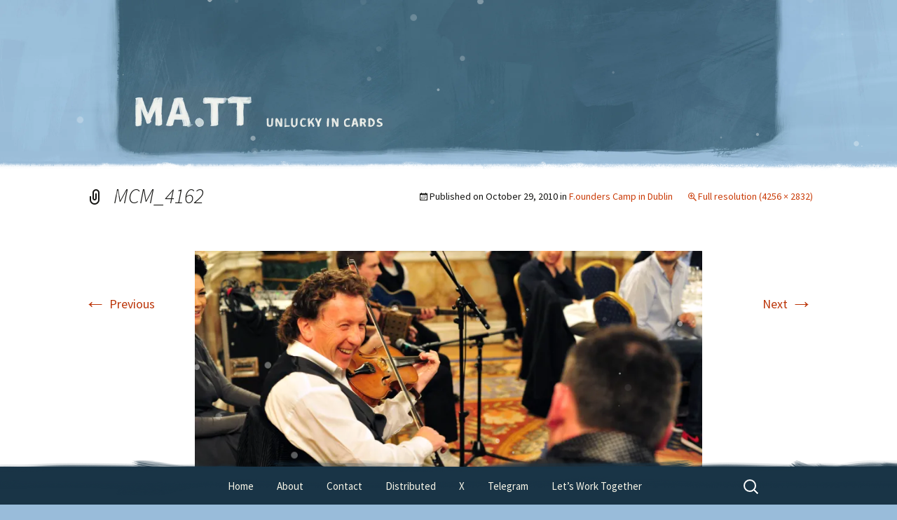

--- FILE ---
content_type: text/css
request_url: https://ma.tt/blog-content/themes/ma.tt/style.css?ver=1764340469
body_size: 12708
content:
/*
Theme Name:     Ma.tt
Theme URI:      http://ma.tt
Description:    A tribute to Mark Rothko.
Author:         Joen Asmussen
Author URI:     http://ma.tt
Template:       twentythirteen
Version:        1.0.1
*/


/**
 * Import twenty thirteen base styles
 */

 @import url("./css/twentythirteen.min.css");


 /**
  * Header
  */
 
 .site {
	 border-left: 0 !important;
	 border-right: 0 !important;
	 max-width: none;
	 border: none;
	 font-size: 18px;
	 line-height: 1.6;
 }
 
 .site h2 {
	 clear: none;
 }
 
 .site-header {
	 display: flex;
	 justify-content: center;
	 position: relative;
	 background-color: #fba006 !important;
	 background-size: 1600px 230px !important;
	 background-image: none !important;
	 overflow: hidden;
 }
 
 .site-header-bg {
	 display: block;
	 position: absolute;
	 height: 100%;
 }
 
 .site-header-bg img {
	 height: 230px;
	 width: 100%;
	 object-fit: cover;
 }
 
 #main:before {
	 content: "";
	 display: block;
	 background-image: url('i/autumn/1e-2x.png');
	 background-image: image-set(
		 url('i/autumn/1e-2x.webp') type('image/webp'),
		 url('i/autumn/1e-2x.png') type('image/png'));
	 background-repeat: repeat-x;
	 background-position: center bottom;
	 background-size: 1600px 60px;
	 height: 20px;
	 z-index: 10;
	 position: absolute;
	 left: 0;
	 right: 0;
 }

 body.winter #main:before {
	 background-image: url('i/winter/1e-2x.png');
	 background-image: image-set(
		 url('i/winter/1e-2x.webp') type('image/webp'),
		 url('i/winter/1e-2x.png') type('image/png'));
 }

 body.spring #main:before {
	 background-image: url('i/spring/1e-2x.png');
	 background-image: image-set(
		 url('i/spring/1e-2x.webp') type('image/webp'),
		 url('i/spring/1e-2x.png') type('image/png'));
 }

 body.summer #main:before {
	 background-image: url('i/summer/1e-2x.png');
	 background-image: image-set(
		 url('i/summer/1e-2x.webp') type('image/webp'),
		 url('i/summer/1e-2x.png') type('image/png'));
 }

 body.pink #main:before {
	 background-image: url('i/pink/1e-2x.png');
	 background-image: image-set(
		 url('i/pink/1e-2x.webp') type('image/webp'),
		 url('i/pink/1e-2x.png') type('image/png'));
 }
 
 body.winter .site-header {
	 background-color: #9dbfdb !important;
 }
 
 body.spring .site-header {
	 background-color: #92bc64 !important;
 }
 
 body.summer .site-header {
	 background-color: #cb6a57 !important;
 }
 
 body.pink .site-header {
	 background-color: #ED1A5A !important;
 }
 
 /* IE hacks */
 @media \0screen\,screen\9 {
 
	 .site-header {
		 background-image: url('i/autumn/ie/header.jpg') !important;
	 }
 
	 .site-header-bg {
		 display: none;
	 }
 
	 body.winter .site-header {
		 background-image: url('i/winter/ie/header.jpg') !important;
	 }
 
	 body.spring .site-header {
		 background-image: url('i/spring/ie/header.jpg') !important;
	 }
 
	 body.summer .site-header {
		 background-image: url('i/summer/ie/header.jpg') !important;
	 }
 
	 body.pink .site-header {
		 background-image: url('i/pink/ie/header.jpg') !important;
	 }
 
 }
 
 .site-header .home-link {
	 max-width: 940px;
	 color: #fff;
	 z-index: 2;
	 min-height: 230px !important;
 }
 
 .site-description {
	 display: none;
 }
 
 .site-title {
	 font-family: "Source Sans Pro";
	 font-size: 30px;
	 padding: 150px 0 10px;
	 overflow: hidden;
	 text-indent: 100%;
	 white-space: nowrap;
 }
 
 .site-title:after {
	 background: url('i/autumn/tagline-2x.png') repeat-x left top;
	 background: image-set(
		 url('i/autumn/tagline-2x.webp') type('image/webp'),
		 url('i/autumn/tagline-2x.png') type('image/png')) repeat-x left top;
	 content: "";
	 display: block;
	 width: 166px;
	 height: 14px;
	 background-size: 166px 14px;
	 position: absolute;
	 top: 168px;
	 margin-left: 190px;
 }
 
 body.winter .site-title:after {
	 background-image: url('i/winter/tagline-2x.png');
	 background-image: image-set(
		 url('i/winter/tagline-2x.webp') type('image/webp'),
		 url('i/winter/tagline-2x.png') type('image/png'));
 }
 
 body.spring .site-title:after {
	 background-image: url('i/spring/tagline-2x.png');
	 background-image: image-set(
		 url('i/spring/tagline-2x.webp') type('image/webp'),
		 url('i/spring/tagline-2x.png') type('image/png'));
 }
 
 body.summer .site-title:after {
	 background-image: url('i/summer/tagline-2x.png');
	 background-image: image-set(
		 url('i/summer/tagline-2x.webp') type('image/webp'),
		 url('i/summer/tagline-2x.png') type('image/png'));
 }
 
 body.pink .site-title:after {
	 background-image: url('i/pink/tagline-2x.png');
	 background-image: image-set(
		 url('i/pink/tagline-2x.webp') type('image/webp'),
		 url('i/pink/tagline-2x.png') type('image/png'));
 }
 
 article.format-video .entry-title,
 article.format-video .entry-title a,
 article.format-video .entry-title a:hover,
 article.format-gallery .entry-title,
 article.format-gallery .entry-title a,
 article.format-gallery .entry-title a:hover,
 article.format-audio .entry-title,
 article.format-audio .entry-title a,
 article.format-audio .entry-title a:hover,
 article.gallery-1 .entry-title,
 article.gallery-1 .entry-title a,
 article.gallery-5 .entry-title,
 article.gallery-5 .entry-title a {
	 color: #fff;
 }
 
 body.winter article.format-standard .entry-title,
 body.winter article.format-standard .entry-title a,
 body.winter article.format-standard .entry-title a:hover,
 body.winter article.format-video .entry-title,
 body.winter article.format-video .entry-title a,
 body.winter article.format-video .entry-title a:hover,
 body.winter article.format-gallery .entry-title,
 body.winter article.format-gallery .entry-title a,
 body.winter article.format-gallery .entry-title a:hover,
 body.winter article.format-audio .entry-title,
 body.winter article.format-audio .entry-title a,
 body.winter article.format-audio .entry-title a:hover,
 body.winter article.gallery-1 .entry-title,
 body.winter article.gallery-1 .entry-title a,
 body.winter article.gallery-5 .entry-title a {
	 color: #091a26;
 }
 
 body.spring article.format-standard .entry-title,
 body.spring article.format-standard .entry-title a,
 body.spring article.format-standard .entry-title a:hover,
 body.spring article.format-video .entry-title,
 body.spring article.format-video .entry-title a,
 body.spring article.format-video .entry-title a:hover,
 body.spring article.format-gallery .entry-title,
 body.spring article.format-gallery .entry-title a,
 body.spring article.format-gallery .entry-title a:hover,
 body.spring article.format-audio .entry-title,
 body.spring article.format-audio .entry-title a,
 body.spring article.format-audio .entry-title a:hover,
 body.spring article.gallery-1 .entry-title,
 body.spring article.gallery-1 .entry-title a,
 body.spring article.gallery-5 .entry-title a {
	 color: #0c212f;
 }
 
 body.summer article.format-standard .entry-title,
 body.summer article.format-standard .entry-title a,
 body.summer article.format-standard .entry-title a:hover,
 body.summer article.format-video .entry-title,
 body.summer article.format-video .entry-title a,
 body.summer article.format-video .entry-title a:hover,
 body.summer article.format-gallery .entry-title,
 body.summer article.format-gallery .entry-title a,
 body.summer article.format-gallery .entry-title a:hover,
 body.summer article.format-audio .entry-title,
 body.summer article.format-audio .entry-title a,
 body.summer article.format-audio .entry-title a:hover,
 body.summer article.gallery-1 .entry-title,
 body.summer article.gallery-1 .entry-title a,
 body.summer article.gallery-5 .entry-title a {
	 color: #563742;
 }
 
 body.pink article.format-standard .entry-title,
 body.pink article.format-standard .entry-title a,
 body.pink article.format-standard .entry-title a:hover,
 body.pink article.format-audio .entry-title,
 body.pink article.format-audio .entry-title a,
 body.pink article.format-audio .entry-title a:hover,
 body.pink article.gallery-1 .entry-title,
 body.pink article.gallery-1 .entry-title a,
 body.pink article.gallery-5 .entry-title a {
	 color: #400019;
 }
 
 body.pink article.format-video .entry-title,
 body.pink article.format-video .entry-title a,
 body.pink article.format-video .entry-title a:hover,
 body.pink article.format-video .entry-content,
 body.pink article.format-gallery .entry-title,
 body.pink article.format-gallery .entry-title a,
 body.pink article.format-gallery .entry-title a:hover,
 body.pink article.format-gallery .entry-content {
	 color: #fff;
 }
 
 
 /* IE hacks */
 @media \0screen\,screen\9 {
 
	 .site-title:after {
		 margin-left: 230px;
		 background: url('i/autumn/ie/tagline.png') repeat-x left top;
	 }
 
	 body.winter .site-title:after {
		 background: url('i/winter/ie/tagline.png') repeat-x left top;
	 }
 
	 body.spring .site-title:after {
		 background: url('i/spring/ie/tagline.png') repeat-x left top;
	 }
 
	 body.summer .site-title:after {
		 background: url('i/summer/ie/tagline.png') repeat-x left top;
	 }
 
	 body.pink .site-title:after {
		 background: url('i/pink/ie/tagline.png') repeat-x left top;
	 }
 
 }
 
 .nav-menu .sub-menu,
 .nav-menu .children {
	 border: 2px solid #fea42c;
	 border-top: 0;
 }
 
 ul.nav-menu ul a:hover,
 .nav-menu ul ul a:hover {
	 background-color: #d54511;
 }
 
 ul:not(.nav-menu) li,
 ol li {
	 padding: 0 0 0.75em 0.5em;
 }
 
 /* Improvement to search icon */
 .site-footer .search-form {
	 position: absolute;
	 right: 20px;
	 top: 10px;
 }
 
 .site-footer .search-field {
	 background-color: transparent;
	 background-image: url(images/search-icon-inverted.png);
	 margin: 0;
	 background-position: 5px center;
	 background-repeat: no-repeat;
	 background-size: 24px 24px;
	 border: none;
	 cursor: pointer;
	 height: 37px;
	 padding: 0 0 0 34px;
	 position: relative;
	 -webkit-transition: width 400ms ease, background 400ms ease;
	 transition: width 400ms ease, background 400ms ease;
	 width: 1px;
 }
 
 .site-footer .search-field:focus {
	 background-image: none;
	 padding: 0 0 0 8px;
	 background-color: #fff;
	 border: 2px solid #c3c0ab;
	 cursor: text;
	 outline: 0;
	 width: 230px;
 }
 
 
 /**
  * Menu
  */
 
 .menu-toggle {
	 border: none;
 }
 
 .navbar {
	 background: url('i/autumn/1e-2x.png') repeat-x center bottom;
	 background: image-set(
		 url('i/autumn/1e-2x.webp') type('image/webp'),
		 url('i/autumn/1e-2x.png') type('image/png')) repeat-x center bottom;
	 background-size: 1600px 50px;
	 position: relative;
	 z-index: 10;
	 margin-bottom: -10px;
	 max-width: none;
 }
 
 body.winter .navbar {
	 background: url('i/winter/1e-2x.png') repeat-x center bottom;
	 background: image-set(
		 url('i/winter/1e-2x.webp') type('image/webp'),
		 url('i/winter/1e-2x.png') type('image/png')) repeat-x center bottom;
 }
 
 body.spring .navbar {
	 background: url('i/spring/1e-2x.png') repeat-x center bottom;
	 background: image-set(
		 url('i/spring/1e-2x.webp') type('image/webp'),
		 url('i/spring/1e-2x.png') type('image/png')) repeat-x center bottom;
 }
 
 body.summer .navbar {
	 background: url('i/summer/1e-2x.png') repeat-x center bottom;
	 background: image-set(
		 url('i/summer/1e-2x.webp') type('image/webp'),
		 url('i/summer/1e-2x.png') type('image/png')) repeat-x center bottom;
 }
 
 body.pink .navbar {
	 background: url('i/pink/1e-2x.png') repeat-x center bottom;
	 background: image-set(
		 url('i/pink/1e-2x.webp') type('image/webp'),
		 url('i/pink/1e-2x.png') type('image/png')) repeat-x center bottom;
 }
 
 /* IE hacks */
 @media \0screen\,screen\9 {
 
	 .navbar {
		 background: url('i/autumn/ie/1e.png') repeat-x center bottom;
	 }
 
	 body.winter .navbar {
		 background: url('i/winter/ie/1e.png') repeat-x center bottom;
	 }
 
	 body.spring .navbar {
		 background: url('i/spring/ie/1e.png') repeat-x center bottom;
	 }
 
	 body.summer .navbar {
		 background: url('i/summer/ie/1e.png') repeat-x center bottom;
	 }
 
	 body.pink .navbar {
		 background: url('i/pink/ie/1e.png') repeat-x center bottom;
	 }
 
 }
 
 .main-navigation {
	 height: 60px;
	 max-width: 940px;
 }
 
 .navbar-fixed .navbar {
	 box-shadow: none;
	 height: 55px;
 }
 
 .nav-menu li a {
	 color: #141412;
 }
 
 
 /**
  * Posts
  */
 
 .blog .format-link:first-of-type,
 .single .format-link:first-of-type {
	 box-shadow: none;
 }
 
 article.post,
 article.page,
 #respond {
	 position: relative;
 }
 
 .entry-content blockquote,
 .comment-content blockquote {
	 font-size: 18px;
	 font-weight: normal;
 }
 
 .entry-thumbnail img {
	 margin: 10px auto 30px;
 }
 
 .format-quote .entry-content blockquote {
	 font-size: 28px;
 }
 
 .format-quote blockquote:before {
	 left: -70px;
 }
 
 @media (max-width: 640px) {
 
	 .format-quote .entry-content blockquote {
		 font-size: 20px;
	 }
 
	 .format-quote blockquote {
		 padding-left: 35px;
	 }
 
	 .format-quote blockquote:before {
		 font-size: 80px;
		 left: -10px;
		 top: -1px;
	 }
 
 }
 
 .quote blockquote {
	 font-weight: 300;
 }
 
 .entry-meta .author {
	 display: none;
 }
 
 #post-1606 h3 {
	 clear: none;
 }
 
 /* Underline content links */
 article.page .entry-content a,
 article.format-aside .entry-content a,
 article.format-audio .entry-content a,
 article.format-chat .entry-content a,
 article.format-gallery .entry-content a,
 article.format-image .entry-content a,
 article.format-link .entry-content a,
 article.format-quote .entry-content a,
 article.format-standard .entry-content a,
 article.format-status .entry-content a,
 article.format-video .entry-content a {
	 text-decoration: underline;
 }
 
 /* Hide underline on hover */
 article.page .entry-content a:hover,
 article.format-aside .entry-content a:hover,
 article.format-audio .entry-content a:hover,
 article.format-chat .entry-content a:hover,
 article.format-gallery .entry-content a:hover,
 article.format-image .entry-content a:hover,
 article.format-link .entry-content a:hover,
 article.format-quote .entry-content a:hover,
 article.format-standard .entry-content a:hover,
 article.format-status .entry-content a:hover,
 article.format-video .entry-content a:hover {
	 text-decoration: none;
 }
 
 /* Underline titles and meta links on hover */
 article.page .entry-title a:hover,
 article.page .entry-meta a:hover,
 article.format-aside .entry-title a:hover,
 article.format-aside .entry-meta a:hover article.format-audio .entry-title a:hover,
 article.format-audio .entry-meta a:hover article.format-chat .entry-title a:hover,
 article.format-chat .entry-meta a:hover article.format-gallery .entry-title a:hover,
 article.format-gallery .entry-meta a:hover article.format-image .entry-title a:hover,
 article.format-image .entry-meta a:hover article.format-link .entry-title a:hover,
 article.format-link .entry-meta a:hover article.format-quote .entry-title a:hover,
 article.format-quote .entry-meta a:hover article.format-standard .entry-title a:hover,
 article.format-standard .entry-meta a:hover article.format-status .entry-title a:hover,
 article.format-status .entry-meta a:hover article.format-video .entry-title a:hover,
 article.format-video .entry-meta a:hover {
	 text-decoration: underline;
 }
 
 /* Set image post font to match defaults for other posts */
 .format-image .entry-title {
	 font-size: 22px;
 }
 
 /* Removing the embed border */
 .entry-content iframe {
	 border: 0;
 }
 
 
 /**
  * Standard posts (and pages)
  */
 
 article.format-image,
 article.format-standard,
 article.page,
 .gallery-1 {
	 background-color: #fff;
	 background-image: url('i/autumn/2s-2x.jpg');
	 background-image: image-set(
		 url('i/autumn/2s-2x.webp') type('image/webp'),
		 url('i/autumn/2s-2x.jpg') type('image/jpeg'));
	 background-position: center top;
	 background-size: 1600px 445px;
 }
 
 body.winter article.format-image,
 body.winter article.format-standard,
 body.winter article.page,
 body.winter .gallery-1 {
	 background-color: #eff1e8;
	 background-image: url('i/winter/2s-2x.jpg');
	 background-image: image-set(
		 url('i/winter/2s-2x.webp') type('image/webp'),
		 url('i/winter/2s-2x.jpg') type('image/jpeg'));
 }
 
 body.spring article.format-image,
 body.spring article.format-standard,
 body.spring article.page,
 body.spring .gallery-1 {
	 background-color: #f1edee;
	 background-image: url('i/spring/2s-2x.jpg');
	 background-image: image-set(
		 url('i/spring/2s-2x.webp') type('image/webp'),
		 url('i/spring/2s-2x.jpg') type('image/jpeg'));
 }
 
 body.summer article.format-image,
 body.summer article.format-standard,
 body.summer article.page,
 body.summer .gallery-1 {
	 background-color: #f0e3d2;
	 background-image: url('i/summer/2s-2x.jpg');
	 background-image: image-set(
		 url('i/summer/2s-2x.webp') type('image/webp'),
		 url('i/summer/2s-2x.jpg') type('image/jpeg'));
 }
 
 body.pink article.format-image,
 body.pink article.format-standard,
 body.pink article.page,
 body.pink .gallery-1 {
	 background-color: #ff5973;
	 background-image: url('i/pink/2s-2x.jpg');
	 background-image: image-set(
		 url('i/pink/2s-2x.webp') type('image/webp'),
		 url('i/pink/2s-2x.jpg') type('image/jpeg'));
 }
 
 /* IE hacks */
 @media \0screen\,screen\9 {
 
	 article.format-image,
	 article.format-standard,
	 article.page,
	 .gallery-1 {
		 background-image: url('i/autumn/ie/2s.jpg');
	 }
 
	 body.winter article.format-image,
	 body.winter article.format-standard,
	 body.winter article.page,
	 body.winter .gallery-1 {
		 background-image: url('i/winter/ie/2s.jpg');
	 }
 
	 body.spring article.format-image,
	 body.spring article.format-standard,
	 body.spring article.page,
	 body.spring .gallery-1 {
		 background-image: url('i/spring/ie/2s.jpg');
	 }
 
	 body.summer article.format-image,
	 body.summer article.format-standard,
	 body.summer article.page,
	 body.summer .gallery-1 {
		 background-image: url('i/summer/ie/2s.jpg');
	 }
 
	 body.pink article.format-image,
	 body.pink article.format-standard,
	 body.pink article.page,
	 body.pink .gallery-1 {
		 background-image: url('i/pink/ie/2s.jpg');
	 }
 
 }
 
 article.page,
 article.format-standard {
	 background-repeat: repeat-x;
 }
 
 article.page {
	 color: #141412;
 }
 
 article.format-image:after,
 article.format-standard:after,
 article.page:after,
 .gallery-1:after {
	 content: "";
	 width: 100%;
	 display: block;
	 height: 33px;
	 background-image: url('i/autumn/2e-2x.png');
	 background-image: image-set(
		 url('i/autumn/2e-2x.webp') type('image/webp'),
		 url('i/autumn/2e-2x.png') type('image/png'));
	 background-repeat: repeat-x;
	 background-position: center bottom;
	 background-size: 1600px 33px;
	 position: absolute;
	 bottom: -7px;
	 z-index: 1;
 }
 
 body.winter article.format-image:after,
 body.winter article.format-standard:after,
 body.winter article.page:after,
 body.winter .gallery-1:after {
	 background-image: url('i/winter/2e-2x.png');
	 background-image: image-set(
		 url('i/winter/2e-2x.webp') type('image/webp'),
		 url('i/winter/2e-2x.png') type('image/png'));
 }
 
 body.spring article.format-image:after,
 body.spring article.format-standard:after,
 body.spring article.page:after,
 body.spring .gallery-1:after {
	 background-image: url('i/spring/2e-2x.png');
	 background-image: image-set(
		 url('i/spring/2e-2x.webp') type('image/webp'),
		 url('i/spring/2e-2x.png') type('image/png'));
 }
 
 body.summer article.format-image:after,
 body.summer article.format-standard:after,
 body.summer article.page:after,
 body.summer .gallery-1:after {
	 background-image: url('i/summer/2e-2x.png');
	 background-image: image-set(
		 url('i/summer/2e-2x.webp') type('image/webp'),
		 url('i/summer/2e-2x.png') type('image/png'));
 }
 
 body.pink article.format-image:after,
 body.pink article.format-standard:after,
 body.pink article.page:after,
 body.pink .gallery-1:after {
	 background-image: url('i/pink/2e-2x.png');
	 background-image: image-set(
		 url('i/pink/2e-2x.webp') type('image/webp'),
		 url('i/pink/2e-2x.png') type('image/png'));
 }
 
 /* IE hacks */
 @media \0screen\,screen\9 {
 
	 article.format-image:after,
	 article.format-standard:after,
	 article.page:after,
	 .gallery-1:after {
		 background-image: url('i/autumn/ie/2e.png');
	 }
 
	 body.winter article.format-image:after,
	 body.winter article.format-standard:after,
	 body.winter article.page:after,
	 body.winter .gallery-1:after {
		 background-image: url('i/winter/ie/2e.png');
	 }
 
	 body.spring article.format-image:after,
	 body.spring article.format-standard:after,
	 body.spring article.page:after,
	 body.spring .gallery-1:after {
		 background-image: url('i/spring/ie/2e.png');
	 }
 
	 body.summer article.format-image:after,
	 body.summer article.format-standard:after,
	 body.summer article.page:after,
	 body.summer .gallery-1:after {
		 background-image: url('i/summer/ie/2e.png');
	 }
 
	 body.pink article.format-image:after,
	 body.pink article.format-standard:after,
	 body.pink article.page:after,
	 body.pink .gallery-1:after {
		 background-image: url('i/pink/ie/2e.png');
	 }
 
 }
 
 article.format-standard,
 body.winter article.format-standard,
 body.spring article.format-standard,
 body.summer article.format-standard,
 body.pink article.format-standard,
 article.format-image,
 body.winter article.format-image,
 body.spring article.format-image,
 body.summer article.format-image,
 body.pink article.format-image {
	 background-image: none;
 }
 
 body.pink article.format-standard:after,
 body.summer article.format-standard:after,
 body.spring article.format-standard:after,
 body.winter article.format-standard:after,
 article.format-standard:after,
 body.pink article.format-image:after,
 body.summer article.format-image:after,
 body.spring article.format-image:after,
 body.winter article.format-image:after,
 article.format-image:after {
	 content: none;
 }
 
 article.format-standard + article:not(.format-standard, .format-image):before,
 article.format-image + article:not(.format-image, .format-standard):before {
	 content: "";
	 width: 100%;
	 display: block;
	 height: 33px;
	 background-image: url('i/autumn/2e-2x.png');
		background-image: image-set(
		  url('i/autumn/2e-2x.webp') type('image/webp'),
			  url('i/autumn/2e-2x.png') type('image/png'));
	 background-repeat: repeat-x;
	 background-position: center top;
	 background-size: 1600px 33px;
	 position: absolute;
	 top: -8px;
	 z-index: 1;
 }
 
 body.winter article.format-standard + article:not(.format-standard, .format-image):before,
 body.winter article.format-image + article:not(.format-image, .format-standard):before {
	 background-image: url('i/winter/2e-2x.png');
	 background-image: image-set(
		 url('i/winter/2e-2x.webp') type('image/webp'),
		 url('i/winter/2e-2x.png') type('image/png'));
 }
 
 body.spring article.format-standard + article:not(.format-standard, .format-image):before,
 body.spring article.format-image + article:not(.format-image, .format-standard):before {
	 background-image: url('i/spring/2e-2x.png');
	 background-image: image-set(
		 url('i/spring/2e-2x.webp') type('image/webp'),
		 url('i/spring/2e-2x.png') type('image/png'));
 }
 
 body.summer article.format-standard + article:not(.format-standard, .format-image):before,
 body.summer article.format-image + article:not(.format-image, .format-standard):before {
	 background-image: url('i/summer/2e-2x.png');
	 background-image: image-set(
		 url('i/summer/2e-2x.webp') type('image/webp'),
		 url('i/summer/2e-2x.png') type('image/png'));
 }
 
 body.pink article.format-standard + article:not(.format-standard, .format-image):before,
 body.pink article.format-image + article:not(.format-image, .format-standard):before {
	 background-image: url('i/pink/2e-2x.png');
	 background-image: image-set(
		 url('i/pink/2e-2x.webp') type('image/webp'),
		 url('i/pink/2e-2x.png') type('image/png'));
 }
 
 .format-image .entry-content a,
 .format-image .entry-meta a,
 .format-standard .entry-content a,
 .format-standard .entry-meta a {
	 color: #8C1201;
 }
 
 body.winter .format-image .entry-content a,
 body.winter .format-image .entry-meta a,
 body.winter .format-standard .entry-content a,
 body.winter .format-standard .entry-meta a {
	 color: #4C6679;
 }
 
 body.spring .format-image .entry-content a,
 body.spring .format-image .entry-meta a,
 body.spring .format-standard .entry-content a,
 body.spring .format-standard .entry-meta a {
	 color: #086B85;
 }
 
 body.summer .format-image .entry-content a,
 body.summer .format-image .entry-meta a,
 body.summer .format-standard .entry-content a,
 body.summer .format-standard .entry-meta a {
	 color: #b13C24;
 }
 
 body.pink .format-image .entry-content a,
 body.pink .format-image .entry-meta a,
 body.pink .format-standard .entry-content a,
 body.pink .format-standard .entry-meta a {
	 color: #141412;
 }
 
 /**
  * Links, paging navigation, colophon
  */
 
 body,
 .site {
	 background: #fea42c;
 }
 
 body.winter,
 body.winter .site {
	 background: #99bcda;
 }
 
 body.spring,
 body.spring .site {
	 background: #8eb860;
 }
 
 body.summer,
 body.summer .site {
	 background: #e2b58b;
 }
 
 body.pink,
 body.pink .site {
	 background: #ed185a;
 }
 
 body #page  #colophon {
		 display: block;
 }
 
 article.format-link,
 .paging-navigation,
 .site-footer,
 .bypostauthor>.comment-body,
 #respond,
 .gallery-5 {
	 background-color: #fea42c;
	 background-image: url('i/autumn/1s-2x.jpg');
	 background-image: image-set(
		 url('i/autumn/1s-2x.webp') type('image/webp'),
		 url('i/autumn/1s-2x.jpg') type('image/jpeg'));
	 background-repeat: repeat;
	 background-position: center top;
	 background-size: 1600px 525px;
	 color: #141412;
 }
 
 body.winter article.format-link,
 body.winter .paging-navigation,
 body.winter .site-footer,
 body.winter .bypostauthor>.comment-body,
 body.winter #respond,
 body.winter .gallery-5 {
	 background-color: #9abcd8;
	 background-image: url('i/winter/1s-2x.jpg');
	 background-image: image-set(
		 url('i/winter/1s-2x.webp') type('image/webp'),
		 url('i/winter/1s-2x.jpg') type('image/jpeg'));
 }
 
 body.winter .site-footer .sidebar-container {
	 background-color: #9abcd8;
 }
 
 body.winter .site-footer .sidebar-container a {
	 color: #193446;
 }
 
 body.spring article.format-link,
 body.spring .paging-navigation,
 body.spring .site-footer,
 body.spring .bypostauthor>.comment-body,
 body.spring #respond,
 body.spring .gallery-5 {
	 background-color: #93ba61;
	 background-image: url('i/spring/1s-2x.jpg');
	 background-image: image-set(
		 url('i/spring/1s-2x.webp') type('image/webp'),
		 url('i/spring/1s-2x.jpg') type('image/jpeg'));
 }
 
 body.spring .site-footer .sidebar-container {
	 background-color: #93ba61;
 }
 
 body.spring .site-footer .sidebar-container a {
	 color: #193446;
 }
 
 body.summer article.format-link,
 body.summer .paging-navigation,
 body.summer .site-footer,
 body.summer .bypostauthor>.comment-body,
 body.summer #respond,
 body.summer .gallery-5 {
	 background-color: #d66c59;
	 background-image: url('i/summer/1s-2x.jpg');
	 background-image: image-set(
		 url('i/summer/1s-2x.webp') type('image/webp'),
		 url('i/summer/1s-2x.jpg') type('image/jpeg'));
 }
 
 body.summer .site-footer .sidebar-container {
	 background-color: #d66c59;
 }
 
 body.summer .site-footer .sidebar-container a {
	 color: #f0e2d0;
 }
 
 body.pink article.format-link,
 body.pink .paging-navigation,
 body.pink .site-footer,
 body.pink .bypostauthor>.comment-body,
 body.pink #respond,
 body.pink .gallery-5 {
	 background-color: #f01c5d;
	 background-image: url('i/pink/1s-2x.jpg');
	 background-image: image-set(
		 url('i/pink/1s-2x.webp') type('image/webp'),
		 url('i/pink/1s-2x.jpg') type('image/jpeg'));
 }
 
 body.pink .site-footer .sidebar-container {
	 background-color: #f01c5d;
 }
 
 body.pink .site-footer .sidebar-container a {
	 color: #ffffff;
 }
 
 /* IE hacks */
 @media \0screen\,screen\9 {
 
	 article.format-link,
	 .paging-navigation,
	 .site-footer,
	 .gallery-5 {
		 background-image: url('i/autumn/ie/1s.jpg');
	 }
 
	 body.winter article.format-link,
	 body.winter .paging-navigation,
	 body.winter .site-footer,
	 body.winter .gallery-5 {
		 background-image: url('i/winter/ie/1s.jpg');
	 }
 
	 body.spring article.format-link,
	 body.spring .paging-navigation,
	 body.spring .site-footer,
	 body.spring .gallery-5 {
		 background-image: url('i/spring/ie/1s.jpg');
	 }
 
	 body.summer article.format-link,
	 body.summer .paging-navigation,
	 body.summer .site-footer,
	 body.summer .gallery-5 {
		 background-image: url('i/summer/ie/1s.jpg');
	 }
 
	 body.pink article.format-link,
	 body.pink .paging-navigation,
	 body.pink .site-footer,
	 body.pink .gallery-5 {
		 background-image: url('i/pink/ie/1s.jpg');
	 }
 
 }
 
 .site-footer {
	 background-position: center bottom;
 }
 
 article.format-link+article.format-link,
 .site-footer {
	 background-position: center bottom !important;
 }
 
 .site-footer a {
	 color: #29170b;
 }
 
 .paging-navigation .nav-previous .meta-nav {
	 padding: 20px 0;
 }
 
 .paging-navigation .meta-nav {
	 background-color: #29170b;
 }
 
 .paging-navigation a {
	 color: #29170b;
 }
 
 .paging-navigation a:hover .meta-nav {
	 background-color: #d54511;
 }
 
 .paging-navigation a:hover {
	 color: #d54511;
 }
 
 
 body.winter .paging-navigation .meta-nav {
	 background-color: #193446;
 }
 
 body.winter .paging-navigation a {
	 color: #193446;
 }
 
 body.winter .paging-navigation a:hover .meta-nav {
	 background-color: #284e67;
 }
 
 body.winter .paging-navigation a:hover {
	 color: #284e67;
 }
 
 
 body.spring .paging-navigation .meta-nav {
	 background-color: #1d3643;
 }
 
 body.spring .paging-navigation a {
	 color: #1d3643;
 }
 
 body.spring .paging-navigation a:hover .meta-nav {
	 background-color: #264657;
 }
 
 body.spring .paging-navigation a:hover {
	 color: #264657;
 }
 
 body.summer .paging-navigation .meta-nav {
	 background-color: #563742;
 }
 
 body.summer .paging-navigation a {
	 color: #563742;
 }
 
 body.summer .paging-navigation a:hover .meta-nav {
	 background-color: #754556;
 }
 
 body.summer .paging-navigation a:hover {
	 color: #754556;
 }
 
 body.pink .paging-navigation .meta-nav {
	 background-color: #2f000a;
 }
 
 body.pink .paging-navigation a {
	 color: #2f000a;
 }
 
 body.pink .paging-navigation a:hover .meta-nav {
	 background-color: #fff;
	 color: #2f000a;
 }
 
 body.pink .paging-navigation a:hover {
	 color: #fff;
 }
 
 article.format-link:after,
 .paging-navigation:after,
 #respond:after,
 #respond:before,
 .gallery-5:after {
	 content: "";
	 width: 100%;
	 display: block;
	 height: 50px;
	 background-image: url('i/autumn/1e-2x.png');
	 background-image: image-set(
		 url('i/autumn/1e-2x.webp') type('image/webp'),
		 url('i/autumn/1e-2x.png') type('image/png'));
	 background-repeat: repeat-x;
	 background-position: center bottom;
	 background-size: 1600px 50px;
	 position: absolute;
	 bottom: -17px;
	 z-index: 1;
 }
 
 body.winter article.format-link:after,
 body.winter .paging-navigation:after,
 body.winter #respond:after,
 body.winter #respond:before,
 body.winter .gallery-5:after {
	 background-image: url('i/winter/1e-2x.png');
	 background-image: image-set(
		 url('i/winter/1e-2x.webp') type('image/webp'),
		 url('i/winter/1e-2x.png') type('image/png'));
 }
 
 body.spring article.format-link:after,
 body.spring .paging-navigation:after,
 body.spring #respond:after,
 body.spring #respond:before,
 body.spring .gallery-5:after {
	 background-image: url('i/spring/1e-2x.png');
	 background-image: image-set(
		 url('i/spring/1e-2x.webp') type('image/webp'),
		 url('i/spring/1e-2x.png') type('image/png'));
 }
 
 body.summer article.format-link:after,
 body.summer .paging-navigation:after,
 body.summer #respond:after,
 body.summer #respond:before,
 body.summer .gallery-5:after {
	 background-image: url('i/summer/1e-2x.png');
	 background-image: image-set(
		 url('i/summer/1e-2x.webp') type('image/webp'),
		 url('i/summer/1e-2x.png') type('image/png'));
 }
 
 body.pink article.format-link:after,
 body.pink .paging-navigation:after,
 body.pink #respond:after,
 body.pink #respond:before,
 body.pink .gallery-5:after {
	 background-image: url('i/pink/1e-2x.png');
	 background-image: image-set(
		 url('i/pink/1e-2x.webp') type('image/webp'),
		 url('i/pink/1e-2x.png') type('image/png'));
 }
 
 /* IE hacks */
 @media \0screen\,screen\9 {
 
	 article.format-link:after,
	 .paging-navigation:after,
	 .gallery-5:after {
		 background-image: url('i/autumn/ie/1e.png');
	 }
 
	 body.winter article.format-link:after,
	 body.winter .paging-navigation:after,
	 body.winter .gallery-5:after {
		 background-image: url('i/winter/ie/1e.png');
	 }
 
	 body.spring article.format-link:after,
	 body.spring .paging-navigation:after,
	 body.spring .gallery-5:after {
		 background-image: url('i/spring/ie/1e.png');
	 }
 
	 body.summer article.format-link:after,
	 body.summer .paging-navigation:after,
	 body.summer .gallery-5:after {
		 background-image: url('i/summer/ie/1e.png');
	 }
 
	 body.pink article.format-link:after,
	 body.pink .paging-navigation:after,
	 body.pink .gallery-5:after {
		 background-image: url('i/pink/ie/1e.png');
	 }
 
 }
 
 .format-link .entry-content,
 .format-link .entry-meta {
	 color: #141412;
 }
 
 .format-link .entry-content a,
 .format-link .entry-meta a,
 .format-link .entry-title a {
	 color: #8C1201;
 }
 
 body.winter .format-link .entry-content a,
 body.winter .format-link .entry-meta a,
 body.winter .format-link .entry-title a {
	 color: #203342;
 }
 
 body.spring .format-link .entry-content a,
 body.spring .format-link .entry-meta a,
 body.spring .format-link .entry-title a {
	 color: #141412;
 }
 
 body.summer .format-link .entry-content a,
 body.summer .format-link .entry-meta a,
 body.summer .format-link .entry-title a {
	 color: #141412;
 }
 
 body.pink .format-link .entry-content,
 body.pink .format-link .entry-meta,
 body.pink .format-link .entry-title,
 body.pink .format-link .entry-content a,
 body.pink .format-link .entry-meta a,
 body.pink .format-link .entry-title a {
	 color: #10100F;
 }
 
 
 /**
  * Asides, chats, comment-bg
  */
 
 article.format-aside,
 article.format-chat,
 .post-navigation,
 .gallery-4 {
	 color: #fff;
	 position: relative;
 }
 
 body.page .site-content,
 body.single .site-content,
 article.format-aside,
 article.format-chat,
 .post-navigation,
 .gallery-4 {
	 background-color: #5c3820;
	 background-image: url('i/autumn/3s-2x.jpg');
	 background-image: image-set(
		 url('i/autumn/3s-2x.webp') type('image/webp'),
		 url('i/autumn/3s-2x.jpg') type('image/jpeg'));
	 background-position: center top;
	 background-size: 1600px 725px;
 }
 
 body.page.winter .site-content,
 body.single.winter .site-content,
 body.winter article.format-aside,
 body.winter article.format-chat,
 body.winter .post-navigation,
 body.winter .gallery-4 {
	 background-color: #41667a;
	 background-image: url('i/winter/3s-2x.jpg');
	 background-image: image-set(
		 url('i/winter/3s-2x.webp') type('image/webp'),
		 url('i/winter/3s-2x.jpg') type('image/jpeg'));
 }
 
 body.page.spring .site-content,
 body.single.spring .site-content,
 body.spring article.format-aside,
 body.spring article.format-chat,
 body.spring .post-navigation,
 body.spring .gallery-4 {
	 background-color: #e2e0c9;
	 background-image: url('i/spring/3s-2x.jpg');
	 background-image: image-set(
		 url('i/spring/3s-2x.webp') type('image/webp'),
		 url('i/spring/3s-2x.jpg') type('image/jpeg'));
 }
 
 body.page.summer .site-content,
 body.single.summer .site-content,
 body.summer article.format-aside,
 body.summer article.format-chat,
 body.summer .post-navigation,
 body.summer .gallery-4 {
	 background-color: #e2b288;
	 background-image: url('i/summer/3s-2x.jpg');
	 background-image: image-set(
		 url('i/summer/3s-2x.webp') type('image/webp'),
		 url('i/summer/3s-2x.jpg') type('image/jpeg'));
 }
 
 body.page.pink .site-content,
 body.single.pink .site-content,
 body.pink article.format-aside,
 body.pink article.format-chat,
 body.pink .post-navigation,
 body.pink .gallery-4 {
	 background-color: #9c0034;
	 background-image: url('i/pink/3s-2x.jpg');
	 background-image: image-set(
		 url('i/pink/3s-2x.webp') type('image/webp'),
		 url('i/pink/3s-2x.jpg') type('image/jpeg'));
 }
 
 /* IE hacks */
 @media \0screen\,screen\9 {
 
	 article.format-aside,
	 article.format-chat,
	 body.page .site-content,
	 .post-navigation,
	 .gallery-4 {
		 background-image: url('i/autumn/ie/3s.jpg');
	 }
 
	 body.winter article.format-aside,
	 body.winter article.format-chat,
	 body.page.winter .site-content,
	 body.winter .post-navigation,
	 body.winter .gallery-4 {
		 background-image: url('i/winter/ie/3s.jpg');
	 }
 
	 body.spring article.format-aside,
	 body.spring article.format-chat,
	 body.page.spring .site-content,
	 body.spring .post-navigation,
	 body.spring .gallery-4 {
		 background-image: url('i/spring/ie/3s.jpg');
	 }
 
	 body.summer article.format-aside,
	 body.summer article.format-chat,
	 body.page.summer .site-content,
	 body.summer .post-navigation,
	 body.summer .gallery-4 {
		 background-image: url('i/summer/ie/3s.jpg');
	 }
 
	 body.pink article.format-aside,
	 body.pink article.format-chat,
	 body.page.pink .site-content,
	 body.pink .post-navigation,
	 body.pink .gallery-4 {
		 background-image: url('i/pink/ie/3s.jpg');
	 }
 
 }
 
 article.format-aside .entry-title a,
 article.format-chat .entry-title a,
 .post-navigation a {
	 color: #fff;
 }
 
 body.spring .post-navigation a {
	 color: #1d3645;
 }
 
 article.format-aside:after,
 article.format-chat:after,
 #comments ol.comment-list:after,
 .gallery-4:after,
 #content .post-navigation:after {
	 content: "";
	 width: 100%;
	 display: block;
	 height: 50px;
	 background-image: url('i/autumn/3e-2x.png');
	 background-image: image-set(
		 url('i/autumn/3e-2x.webp') type('image/webp'),
		 url('i/autumn/3e-2x.png') type('image/png'));
	 background-repeat: repeat-x;
	 background-position: center bottom;
	 background-size: 1600px 50px;
	 position: absolute;
	 bottom: -23px;
	 z-index: 1;
 }
 
 body.winter article.format-aside:after,
 body.winter article.format-chat:after,
 body.winter #comments ol.comment-list:after,
 body.winter .gallery-4:after,
 body.winter #content .post-navigation:after {
	 background-image: url('i/winter/3e-2x.png');
	 background-image: image-set(
		 url('i/winter/3e-2x.webp') type('image/webp'),
		 url('i/winter/3e-2x.png') type('image/png'));
 }
 
 body.spring article.format-aside:after,
 body.spring article.format-chat:after,
 body.spring #comments ol.comment-list:after,
 body.spring .gallery-4:after,
 body.spring #content .post-navigation:after {
	 background-image: url('i/spring/3e-2x.png');
	 background-image: image-set(
		 url('i/spring/3e-2x.webp') type('image/webp'),
		 url('i/spring/3e-2x.png') type('image/png'));
 }
 
 body.summer article.format-aside:after,
 body.summer article.format-chat:after,
 body.summer #comments ol.comment-list:after,
 body.summer .gallery-4:after,
 body.summer #content .post-navigation:after {
	 background-image: url('i/summer/3e-2x.png');
	 background-image: image-set(
		 url('i/summer/3e-2x.webp') type('image/webp'),
		 url('i/summer/3e-2x.png') type('image/png'));
 }
 
 body.pink article.format-aside:after,
 body.pink article.format-chat:after,
 body.pink #comments ol.comment-list:after,
 body.pink .gallery-4:after,
 body.pink #content .post-navigation:after {
	 background-image: url('i/pink/3e-2x.png');
	 background-image: image-set(
		 url('i/pink/3e-2x.webp') type('image/webp'),
		 url('i/pink/3e-2x.png') type('image/png'));
 }
 
 /* IE hacks */
 @media \0screen\,screen\9 {
 
	 article.format-aside:after,
	 article.format-chat:after,
	 #comments ol.comment-list:after,
	 .gallery-4:after,
	 #content .post-navigation:after {
		 background-image: url('i/autumn/ie/3e.png');
	 }
 
	 body.winter article.format-aside:after,
	 body.winter article.format-chat:after,
	 body.winter #comments ol.comment-list:after,
	 body.winter .gallery-4:after,
	 body.winter #content .post-navigation:after {
		 background-image: url('i/winter/ie/3e.png');
	 }
 
	 body.spring article.format-aside:after,
	 body.spring article.format-chat:after,
	 body.spring #comments ol.comment-list:after,
	 body.spring .gallery-4:after,
	 body.spring #content .post-navigation:after {
		 background-image: url('i/spring/ie/3e.png');
	 }
 
	 body.summer article.format-aside:after,
	 body.summer article.format-chat:after,
	 body.summer #comments ol.comment-list:after,
	 body.summer .gallery-4:after,
	 body.summer #content .post-navigation:after {
		 background-image: url('i/summer/ie/3e.png');
	 }
 
	 body.pink article.format-aside:after,
	 body.pink article.format-chat:after,
	 body.pink #comments ol.comment-list:after,
	 body.pink .gallery-4:after,
	 body.pink #content .post-navigation:after {
		 background-image: url('i/pink/ie/3e.png');
	 }
 
 }
 
 #comments ol.comment-list:after {
	 left: 0;
 }
 
 .format-chat .entry-content a,
 .format-chat .entry-meta a,
 .format-aside .entry-content a,
 .format-aside .entry-meta a {
	 color: #fda32c;
 }
 
 body.winter .format-chat .entry-content a,
 body.winter .format-chat .entry-meta a,
 body.winter .format-aside .entry-content a,
 body.winter .format-aside .entry-meta a {
	 color: #fff;
 }
 
 body.spring .format-chat .entry-content,
 body.spring .format-chat .entry-title a,
 body.spring .format-aside .entry-content,
 body.spring .format-aside .entry-title a {
	 color: #3C3D2E;
 }
 
 body.spring .format-chat .entry-content a,
 body.spring .format-chat .entry-meta a,
 body.spring .format-aside .entry-content a,
 body.spring .format-aside .entry-meta a {
	 color: #086B85;
 }
 
 body.summer .format-chat .entry-content a,
 body.summer .format-chat .entry-meta,
 body.summer .format-chat .entry-meta a,
 body.summer .format-aside .entry-content a,
 body.summer .format-aside .entry-content,
 body.summer .format-aside .entry-meta a {
	 color: #141412;
 }
 
 body.pink .format-chat .entry-content a,
 body.pink .format-chat .entry-meta,
 body.pink .format-chat .entry-meta a {
	 color: #ff5f92;
 }
 
 body.pink .format-aside .entry-content a,
 body.pink .format-aside .entry-meta a,
 body.pink .format-aside .comments-area a {
	 color: #fff;
 }
 
 
 /**
  * Status, quote
  */
 
 article.format-status,
 article.format-quote,
 .gallery-3 {
	 background-color: #2b170e;
	 background-image: url('i/autumn/4s-2x.jpg');
	 background-image: image-set(
		 url('i/autumn/4s-2x.webp') type('image/webp'),
		 url('i/autumn/4s-2x.jpg') type('image/jpeg'));
	 background-position: center top;
	 background-size: 1600px 500px;
 }
 
 body.winter article.format-status,
 body.winter article.format-quote,
 body.winter .gallery-3 {
	 background-color: #183345;
	 background-image: url('i/winter/4s-2x.jpg');
	 background-image: image-set(
		 url('i/winter/4s-2x.webp') type('image/webp'),
		 url('i/winter/4s-2x.jpg') type('image/jpeg'));
 }
 
 body.spring article.format-status,
 body.spring article.format-quote,
 body.spring .gallery-3 {
	 background-color: #0090a3;
	 background-image: url('i/spring/4s-2x.jpg');
	 background-image: image-set(
		 url('i/spring/4s-2x.webp') type('image/webp'),
		 url('i/spring/4s-2x.jpg') type('image/jpeg'));
 }
 
 body.summer article.format-status,
 body.summer article.format-quote,
 body.summer .gallery-3 {
	 background-color: #51333d;
	 background-image: url('i/summer/4s-2x.jpg');
	 background-image: image-set(
		 url('i/summer/4s-2x.webp') type('image/webp'),
		 url('i/summer/4s-2x.jpg') type('image/jpeg'));
 }
 
 body.pink article.format-status,
 body.pink article.format-quote,
 body.pink .gallery-3 {
	 background-color: #38000c;
	 background-image: url('i/pink/4s-2x.jpg');
	 background-image: image-set(
		 url('i/pink/4s-2x.webp') type('image/webp'),
		 url('i/pink/4s-2x.jpg') type('image/jpeg'));
 }
 
 /* IE hacks */
 @media \0screen\,screen\9 {
 
	 article.format-status,
	 article.format-quote,
	 #respond,
	 .gallery-3 {
		 background-image: url('i/autumn/ie/4s.jpg');
	 }
 
	 body.winter article.format-status,
	 body.winter article.format-quote,
	 body.winter #respond,
	 body.winter .gallery-3 {
		 background-image: url('i/winter/ie/4s.jpg');
	 }
 
	 body.spring article.format-status,
	 body.spring article.format-quote,
	 body.spring #respond,
	 body.spring .gallery-3 {
		 background-image: url('i/spring/ie/4s.jpg');
	 }
 
	 body.summer article.format-status,
	 body.summer article.format-quote,
	 body.summer #respond,
	 body.summer .gallery-3 {
		 background-image: url('i/summer/ie/4s.jpg');
	 }
 
	 body.pink article.format-status,
	 body.pink article.format-quote,
	 body.pink #respond,
	 body.pink .gallery-3 {
		 background-image: url('i/pink/ie/4s.jpg');
	 }
 
 }
 
 article.format-status:after,
 article.format-quote:after,
 .gallery-3:after,
 .navbar:before {
	 content: "";
	 width: 100%;
	 display: block;
	 height: 50px;
	 background-image: url('i/autumn/4e-2x.png');
	 background-image: image-set(
		 url('i/autumn/4e-2x.webp') type('image/webp'),
		 url('i/autumn/4e-2x.png') type('image/png'));
	 background-repeat: repeat-x;
	 background-position: center bottom;
	 background-size: 1600px 56px;
	 position: absolute;
	 bottom: -23px;
	 z-index: 1;
 }
 
 body.winter article.format-status:after,
 body.winter article.format-quote:after,
 body.winter .gallery-3:after,
 body.winter .navbar:before {
	 background-image: url('i/winter/4e-2x.png');
	 background-image: image-set(
		 url('i/winter/4e-2x.webp') type('image/webp'),
		 url('i/winter/4e-2x.png') type('image/png'));
 }
 
 body.spring article.format-status:after,
 body.spring article.format-quote:after,
 body.spring .gallery-3:after,
 body.spring .navbar:before {
	 background-image: url('i/spring/4e-2x.png');
	 background-image: image-set(
		 url('i/spring/4e-2x.webp') type('image/webp'),
		 url('i/spring/4e-2x.png') type('image/png'));
 }
 
 body.summer article.format-status:after,
 body.summer article.format-quote:after,
 body.summer .gallery-3:after,
 body.summer .navbar:before {
	 background-image: url('i/summer/4e-2x.png');
	 background-image: image-set(
		 url('i/summer/4e-2x.webp') type('image/webp'),
		 url('i/summer/4e-2x.png') type('image/png'));
 }
 
 body.pink article.format-status:after,
 body.pink article.format-quote:after,
 body.pink .gallery-3:after,
 body.pink .navbar:before {
	 background-image: url('i/pink/4e-2x.png');
	 background-image: image-set(
		 url('i/pink/4e-2x.webp') type('image/webp'),
		 url('i/pink/4e-2x.png') type('image/png'));
 }
 
 #respond:before {
	 background-position: center top;
 }
 
 .site-footer {
	 background-color: #2b170e;
	 background-repeat: repeat;
	 background-position: center top;
	 color: #fff;
 }
 
 .site-footer a {
	 color: #fff;
 }
 
 #respond:after {
	 bottom: inherit;
 }
 
 .navbar:before {
	 top: -9px;
	 z-index: 0;
	 bottom: auto;
 }
 
 /* IE hacks */
 @media \0screen\,screen\9 {
 
	 article.format-status:after,
	 article.format-quote:after,
	 #respond:after,
	 #respond:before,
	 .gallery-3:after {
		 background-image: url('i/autumn/ie/4e.png');
	 }
 
	 body.winter article.format-status:after,
	 body.winter article.format-quote:after,
	 body.winter #respond:after,
	 body.winter #respond:before,
	 body.winter .gallery-3:after {
		 background-image: url('i/winter/ie/4e.png');
	 }
 
	 body.spring article.format-status:after,
	 body.spring article.format-quote:after,
	 body.spring #respond:after,
	 body.spring #respond:before,
	 body.spring .gallery-3:after {
		 background-image: url('i/spring/ie/4e.png');
	 }
 
	 body.summer article.format-status:after,
	 body.summer article.format-quote:after,
	 body.summer #respond:after,
	 body.summer #respond:before,
	 body.summer .gallery-3:after {
		 background-image: url('i/summer/ie/4e.png');
	 }
 
	 body.pink article.format-status:after,
	 body.pink article.format-quote:after,
	 body.pink #respond:after,
	 body.pink #respond:before,
	 body.pink .gallery-3:after {
		 background-image: url('i/pink/ie/4e.png');
	 }
 
 }
 
 .format-status .entry-content a,
 .format-status .entry-meta a,
 .format-quote .entry-content a,
 .format-quote .entry-meta a,
 .format-quote .linked {
	 color: #fda32c;
 }
 
 body.winter .format-status .entry-content a,
 body.winter .format-status .entry-meta a,
 body.winter .format-quote .entry-content a,
 body.winter .format-quote .entry-meta a,
 body.winter .format-quote .linked {
	 color: #98bad6;
 }
 
 body.spring .format-status .entry-content a,
 body.spring .format-status .entry-meta a,
 body.spring .format-quote .entry-content a,
 body.spring .format-quote .entry-meta a,
 body.spring .format-quote .linked {
	 color: #193342;
 }
 
 body.summer .format-status .entry-content a,
 body.summer .format-status .entry-meta a,
 body.summer .format-quote .entry-content a,
 body.summer .format-quote .entry-meta a,
 body.summer .format-quote .linked {
	 color: #d76c59;
 }
 
 body.pink .format-status .entry-content a,
 body.pink .format-status .entry-meta a,
 body.pink .format-quote .entry-content a,
 body.pink .format-quote .entry-meta a,
 body.pink .format-quote .linked {
	 color: #cf0046;
 }
 
 .format-status .entry-content:before,
 .format-status .entry-meta:before {
	 display: none;
 }
 
 .format-status .entry-content p:first-child:before {
	 background-color: #fda32c;
	 margin-top: 15px;
 }
 
 body.winter .format-status .entry-content p:first-child:before {
	 background-color: #98bad6;
 }
 
 body.spring .format-status .entry-content p:first-child:before {
	 background-color: #1e3643;
 }
 
 body.summer .format-status .entry-content p:first-child:before {
	 background-color: #d76c59;
 }
 
 body.pink .format-status .entry-content p:first-child:before {
	 background-color: #d10048;
 }
 
 .comment-meta,
 .comment-meta a {
	 color: #29170b;
 }
 
 
 /**
  * Gallery, audio, video, commentbox
  */
 
 article.format-gallery,
 article.format-audio,
 article.format-video,
 .gallery-2 {
	 background-color: #d44412;
	 background-image: url('i/autumn/5s-2x.jpg');
	 background-image: image-set(
		 url('i/autumn/5s-2x.webp') type('image/webp'),
		 url('i/autumn/5s-2x.jpg') type('image/jpeg'));
	 background-position: center top;
	 background-size: 1600px 540px;
	 color: #fff;
 }
 
 body.winter article.format-gallery,
 body.winter article.format-audio,
 body.winter article.format-video,
 body.winter .gallery-2 {
	 background-color: #a6aba5;
	 background-image: url('i/winter/5s-2x.jpg');
	 background-image: image-set(
		 url('i/winter/5s-2x.webp') type('image/webp'),
		 url('i/winter/5s-2x.jpg') type('image/jpeg'));
 }
 
 body.spring article.format-gallery,
 body.spring article.format-audio,
 body.spring article.format-video,
 body.spring .gallery-2 {
	 background-color: #9da175;
	 background-image: url('i/spring/5s-2x.jpg');
	 background-image: image-set(
		 url('i/spring/5s-2x.webp') type('image/webp'),
		 url('i/spring/5s-2x.jpg') type('image/jpeg'));
 }
 
 body.summer article.format-gallery,
 body.summer article.format-audio,
 body.summer article.format-video,
 body.summer .gallery-2 {
	 background-color: #e48e93;
	 background-image: url('i/summer/5s-2x.jpg');
	 background-image: image-set(
		 url('i/summer/5s-2x.webp') type('image/webp'),
		 url('i/summer/5s-2x.jpg') type('image/jpeg'));
 }
 
 body.pink article.format-gallery,
 body.pink article.format-audio,
 body.pink article.format-video,
 body.pink .gallery-2 {
	 background-color: #b50146;
	 background-image: url('i/pink/5s-2x.jpg');
	 background-image: image-set(
		 url('i/pink/5s-2x.webp') type('image/webp'),
		 url('i/pink/5s-2x.jpg') type('image/jpeg'));
 }
 
 .format-gallery .entry-content a,
 .format-gallery .entry-meta a,
 .format-audio .entry-content a,
 .format-audio .entry-meta a,
 .format-video .entry-content a,
 .format-video .entry-meta a {
	 color: #fff;
 }
 
 body.spring .format-gallery .entry-content,
 body.spring .format-gallery .entry-content a,
 body.spring .format-gallery .entry-meta,
 body.spring .format-gallery .entry-meta a,
 body.spring .format-audio .entry-content,
 body.spring .format-audio .entry-content a,
 body.spring .format-audio .entry-meta,
 body.spring .format-audio .entry-meta a,
 body.spring .format-video .entry-content,
 body.spring .format-video .entry-content a,
 body.spring .format-video .entry-meta,
 body.spring .format-video .entry-meta a {
	 color: #141412;
 }
 
 body.summer .format-gallery .entry-content,
 body.summer .format-gallery .entry-content a,
 body.summer .format-gallery .entry-meta,
 body.summer .format-gallery .entry-meta a,
 body.summer .format-audio .entry-content,
 body.summer .format-audio .entry-content a,
 body.summer .format-audio .entry-meta,
 body.summer .format-audio .entry-meta a,
 body.summer .format-video .entry-content,
 body.summer .format-video .entry-content a,
 body.summer .format-video .entry-meta,
 body.summer .format-video .entry-meta a {
	 color: #141412;
 }
 
 body.winter .format-gallery .entry-content,
 body.winter .format-gallery .entry-content a,
 body.winter .format-gallery .entry-meta,
 body.winter .format-gallery .entry-meta a,
 body.winter .format-audio .entry-content,
 body.winter .format-audio .entry-content a,
 body.winter .format-audio .entry-meta,
 body.winter .format-audio .entry-meta a,
 body.winter .format-video .entry-content,
 body.winter .format-video .entry-content a,
 body.winter .format-video .entry-meta,
 body.winter .format-video .entry-meta a {
	 color: #203342;
 }
 
 
 /* IE hacks */
 @media \0screen\,screen\9 {
 
	 article.format-gallery,
	 article.format-audio,
	 article.format-video,
	 .gallery-2 {
		 background-image: url('i/autumn/ie/5s.jpg');
	 }
 
	 body.winter article.format-gallery,
	 body.winter article.format-audio,
	 body.winter article.format-video,
	 body.winter .gallery-2 {
		 background-image: url('i/winter/ie/5s.jpg');
	 }
 
	 body.spring article.format-gallery,
	 body.spring article.format-audio,
	 body.spring article.format-video,
	 body.spring .gallery-2 {
		 background-image: url('i/spring/ie/5s.jpg');
	 }
 
	 body.summer article.format-gallery,
	 body.summer article.format-audio,
	 body.summer article.format-video,
	 body.summer .gallery-2 {
		 background-image: url('i/summer/ie/5s.jpg');
	 }
 
	 body.pink article.format-gallery,
	 body.pink article.format-audio,
	 body.pink article.format-video,
	 body.pink .gallery-2 {
		 background-image: url('i/pink/ie/5s.jpg');
	 }
 
 }
 
 article.format-gallery:after,
 article.format-audio:after,
 article.format-video:after,
 .gallery-2:before {
	 content: "";
	 width: 100%;
	 display: block;
	 height: 50px;
	 background-image: url('i/autumn/5e-2x.png');
	 background-image: image-set(
		 url('i/autumn/5e-2x.webp') type('image/webp'),
		 url('i/autumn/5e-2x.png') type('image/png'));
	 background-repeat: repeat-x;
	 background-position: center bottom;
	 background-size: 1600px 38px;
	 position: absolute;
	 bottom: -20px;
	 z-index: 2;
 }
 
 body.winter article.format-gallery:after,
 body.winter article.format-audio:after,
 body.winter article.format-video:after,
 body.winter .gallery-2:before {
	 background-image: url('i/winter/5e-2x.png');
	 background-image: image-set(
		 url('i/winter/5e-2x.webp') type('image/webp'),
		 url('i/winter/5e-2x.png') type('image/png'));
 }
 
 body.spring article.format-gallery:after,
 body.spring article.format-audio:after,
 body.spring article.format-video:after,
 body.spring .gallery-2:before {
	 background-image: url('i/spring/5e-2x.png');
	 background-image: image-set(
		 url('i/spring/5e-2x.webp') type('image/webp'),
		 url('i/spring/5e-2x.png') type('image/png'));
 }
 
 body.summer article.format-gallery:after,
 body.summer article.format-audio:after,
 body.summer article.format-video:after,
 body.summer .gallery-2:before {
	 background-image: url('i/summer/5e-2x.png');
	 background-image: image-set(
		 url('i/summer/5e-2x.webp') type('image/webp'),
		 url('i/summer/5e-2x.png') type('image/png'));
 }
 
 body.pink article.format-gallery:after,
 body.pink article.format-audio:after,
 body.pink article.format-video:after,
 body.pink .gallery-2:before {
	 background-image: url('i/pink/5e-2x.png');
	 background-image: image-set(
		 url('i/pink/5e-2x.webp') type('image/webp'),
		 url('i/pink/5e-2x.png') type('image/png'));
 }
 
 /* IE hacks */
 @media \0screen\,screen\9 {
 
	 article.format-gallery:after,
	 article.format-audio:after,
	 article.format-video:after,
	 .gallery-2:before {
		 background-image: url('i/autumn/ie/5e.png');
	 }
 
	 body.winter article.format-gallery:after,
	 body.winter article.format-audio:after,
	 body.winter article.format-video:after,
	 body.winter .gallery-2:before {
		 background-image: url('i/winter/ie/5e.png');
	 }
 
	 body.spring article.format-gallery:after,
	 body.spring article.format-audio:after,
	 body.spring article.format-video:after,
	 body.spring .gallery-2:before {
		 background-image: url('i/spring/ie/5e.png');
	 }
 
	 body.summer article.format-gallery:after,
	 body.summer article.format-audio:after,
	 body.summer article.format-video:after,
	 body.summer .gallery-2:before {
		 background-image: url('i/summer/ie/5e.png');
	 }
 
	 body.pink article.format-gallery:after,
	 body.pink article.format-audio:after,
	 body.pink article.format-video:after,
	 body.pink .gallery-2:before {
		 background-image: url('i/pink/ie/5e.png');
	 }
 
 }
 
 
 /**
  * Forms
  */
 
 button,
 input,
 textarea {
	 border: 2px solid #fff;
 }
 
 input:focus,
 textarea:focus {
	 border: 2px solid #fea831 !important;
 }
 
 button:focus,
 button:active,
 input[type=submit]:focus,
 input[type=submit]:active {
	 border: none !important;
	 margin-top: 3px;
 }
 
 button:not(.jetpack-instant-search button),
 input[type="submit"],
 input[type="button"]:not(.jetpack-instant-search input),
 input[type="reset"] {
	 background: #fea22e !important;
	 border-bottom-color: #c07313;
	 color: #141412;
 }
 
 button:hover,
 input[type="submit"]:hover,
 input[type="button"]:hover,
 input[type="reset"]:hover,
 button:focus,
 input[type="submit"]:focus,
 input[type="button"]:focus,
 input[type="reset"]:focus {
	 background: #ffb75f !important;
	 border-bottom-color: #e09130;
 }
 
 button:active,
 input[type="submit"]:active,
 input[type="button"]:active,
 input[type="reset"]:active {
	 border-top-color: #e09130;
 }
 
 
 body.winter button,
 body.winter input[type="submit"],
 body.winter input[type="button"],
 body.winter input[type="reset"] {
	 background: #eff1ea !important;
	 border-bottom-color: #d1d6c6;
 }
 
 body.winter button:hover,
 body.winter input[type="submit"]:hover,
 body.winter input[type="button"]:hover,
 body.winter input[type="reset"]:hover,
 body.winter button:focus,
 body.winter input[type="submit"]:focus,
 body.winter input[type="button"]:focus,
 body.winter input[type="reset"]:focus {
	 background: #fff !important;
	 border-bottom-color: #eff1ea;
 }
 
 body.winter button:active,
 body.winter input[type="submit"]:active,
 body.winter input[type="button"]:active,
 body.winter input[type="reset"]:active {
	 border-top-color: #d1d6c6;
 }
 
 
 body.spring button:not(.jetpack-instant-search button),
 body.spring input[type="submit"],
 body.spring input[type="button"]:not(.jetpack-instant-search input),
 body.spring input[type="reset"] {
	 background: #eff1ea !important;
	 border-bottom-color: #d1d6c6;
 }
 
 body.spring button:hover,
 body.spring input[type="submit"]:hover,
 body.spring input[type="button"]:hover,
 body.spring input[type="reset"]:hover,
 body.spring button:focus,
 body.spring input[type="submit"]:focus,
 body.spring input[type="button"]:focus,
 body.spring input[type="reset"]:focus {
	 background: #fff !important;
	 border-bottom-color: #eff1ea;
 }
 
 body.spring button:active,
 body.spring input[type="submit"]:active,
 body.spring input[type="button"]:active,
 body.spring input[type="reset"]:active {
	 border-top-color: #d1d6c6;
 }
 
 
 body.summer button,
 body.summer input[type="submit"],
 body.summer input[type="button"],
 body.summer input[type="reset"] {
	 background: #eff1ea !important;
	 border-bottom-color: #d1d6c6;
 }
 
 body.summer button:hover,
 body.summer input[type="submit"]:hover,
 body.summer input[type="button"]:hover,
 body.summer input[type="reset"]:hover,
 body.summer button:focus,
 body.summer input[type="submit"]:focus,
 body.summer input[type="button"]:focus,
 body.summer input[type="reset"]:focus {
	 background: #fff !important;
	 border-bottom-color: #eff1ea;
 }
 
 body.summer button:active,
 body.summer input[type="submit"]:active,
 body.summer input[type="button"]:active,
 body.summer input[type="reset"]:active {
	 border-top-color: #d1d6c6;
 }
 
 body.pink button,
 body.pink input[type="submit"],
 body.pink input[type="button"],
 body.pink input[type="reset"] {
	 background: #eff1ea !important;
	 border-bottom-color: #d1d6c6;
 }
 
 body.pink button:hover,
 body.pink input[type="submit"]:hover,
 body.pink input[type="button"]:hover,
 body.pink input[type="reset"]:hover,
 body.pink button:focus,
 body.pink input[type="submit"]:focus,
 body.pink input[type="button"]:focus,
 body.pink input[type="reset"]:focus {
	 background: #fff !important;
	 border-bottom-color: #eff1ea;
 }
 
 body.pink button:active,
 body.pink input[type="submit"]:active,
 body.pink input[type="button"]:active,
 body.pink input[type="reset"]:active {
	 border-top-color: #d1d6c6;
 }
 
 
 /**
  * Gallery template
  */
 
 .gallery-template img.gallery-featured {
	 margin-left: -60px;
	 max-width: 460px;
	 margin-bottom: 40px;
 }
 
 .gallery-template .entry-content {
	 position: relative;
 }
 
 /* four thumbnails */
 .gallery-template .gallery {
	 float: right;
	 width: 264px;
	 margin-right: -64px;
 }
 
 .gallery-template .gallery-item {
	 max-width: none;
	 width: 128px;
	 height: 128px;
 }
 
 .gallery-count {
	 position: absolute;
	 right: 20px;
	 top: 270px;
	 width: 160px;
	 font-style: italic;
 }
 
 /**
  * Wide Page template
  */
 
 body.page-template-page-wide .entry-content,
 body.page-template-page-wide .entry-header {
	 max-width: 1044px;
	 padding: 0 20px;
 }
 
 @media (min-width: 665px) {
	 body.page-template-page-wide:not(.sidebar) .wp-block-group.alignfull,
	 body.full-width:not(.sidebar) .wp-block-group.has-background.alignfull {
		 padding: 0;
		 max-width: 1040px;
		 margin: 0 auto;
	 }
 }
 
 /**
  * Fixed navbar in footer
  */
 
 .nav-menu .current_page_item>a,
 .nav-menu .current_page_ancestor>a,
 .nav-menu .current-menu-item>a,
 .nav-menu .current-menu-ancestor>a {
	 color: #bc360a;
 }
 
 body.winter .nav-menu .current_page_item>a,
 body.winter .nav-menu .current_page_ancestor>a,
 body.winter .nav-menu .current-menu-item>a,
 body.winter .nav-menu .current-menu-ancestor>a {
	 color: #9abcd7;
 }
 
 body.spring .nav-menu .current_page_item>a,
 body.spring .nav-menu .current_page_ancestor>a,
 body.spring .nav-menu .current-menu-item>a,
 body.spring .nav-menu .current-menu-ancestor>a {
	 color: #1d3543;
 }
 
 body.spring .nav-menu .current_page_item>a:hover,
 body.spring .nav-menu .current_page_ancestor>a:hover,
 body.spring .nav-menu .current-menu-item>a:hover,
 body.spring .nav-menu .current-menu-ancestor>a:hover {
	 color: #f7f5e7;
 }
 
 body.summer .nav-menu .current_page_item>a,
 body.summer .nav-menu .current_page_ancestor>a,
 body.summer .nav-menu .current-menu-item>a,
 body.summer .nav-menu .current-menu-ancestor>a {
	 color: #df888f;
 }
 
 body.pink .nav-menu .current_page_item>a,
 body.pink .nav-menu .current_page_ancestor>a,
 body.pink .nav-menu .current-menu-item>a,
 body.pink .nav-menu .current-menu-ancestor>a {
	 color: #f31e5e;
 }
 
 .nav-menu li:hover>a,
 .nav-menu li a:hover,
 .nav-menu li:focus>a,
 .nav-menu li a:focus,
 .site-footer .search-form:hover {
	 background-color: #220e10;
 }
 
 body.winter .nav-menu li:hover>a,
 body.winter .nav-menu li a:hover,
 body.winter .nav-menu li:focus>a,
 body.winter .nav-menu li a:focus,
 body.winter .site-footer .search-form:hover {
	 background-color: #040f15;
 }
 
 body.spring .nav-menu li:hover>a,
 body.spring .nav-menu li a:hover,
 body.spring .nav-menu li:focus>a,
 body.spring .nav-menu li a:focus,
 body.spring .site-footer .search-form:hover {
	 background-color: #1e3643;
 }
 
 body.summer .nav-menu li:hover>a,
 body.summer .nav-menu li a:hover,
 body.summer .nav-menu li:focus>a,
 body.summer .nav-menu li a:focus,
 body.summer .site-footer .search-form:hover {
	 background-color: #6c4754;
 }
 
 body.pink .nav-menu li:hover>a,
 body.pink .nav-menu li a:hover,
 body.pink .nav-menu li:focus>a,
 body.pink .nav-menu li a:focus,
 body.pink .site-footer .search-form:hover {
	 background-color: #4c031f;
 }
 
 body.pink widget-area,
 body.pink .navigation .nav-links {
	 color: #10100f;
 }
 
 @media (min-width: 643px) {
 
	 .navbar {
		 position: fixed;
		 height: 64px;
		 bottom: 0;
		 left: 0;
		 right: 0;
		 background: #2b1809;
	 }
 
	 body.winter .navbar {
		 background: #193446;
	 }
 
	 body.spring .navbar {
		 background: #018fa2;
	 }
 
	 body.summer .navbar {
		 background: #51333d;
	 }
 
	 body.pink .navbar {
		 background: #350009;
	 }
 
	 .nav-menu li a {
		 margin-top: 10px;
		 padding: 10px 15px;
		 color: #f7f5e7;
	 }
 
	 .site-footer .searchform [type="search"],
	 .site-header .searchform [type="text"] {
		 height: 28px;
	 }
 
	 .site-footer .searchform [type="search"]:focus,
	 .site-header .searchform [type="text"]:focus {
		 border: 0;
	 }
 
	 #content>article:first-of-type .entry-content {
		 margin-top: 20px;
	 }
 
	 .site-info {
		 padding: 30px 0 60px 0;
	 }
 
	 /* Set image post font to match defaults for other posts */
	 .format-image .entry-title {
		 font-size: 48px;
		 font-weight: 400;
	 }
 }
 
 
 /**
  * Comments
  */
 
 #commentform {
	 margin-bottom: 30px;
 }
 
 ol.comment-list {
	 position: relative;
 }
 
 ol.comment-list>li:last-child {
	 padding-bottom: 20px;
 }
 
 .comments-title {
	 color: #fff;
 }
 
 body.spring .comments-title {
	 color: #1d3645;
 }
 
 .comment-list .pingback,
 .comment-list .trackback {
	 padding-top: 0;
 }
 
 img.avatar {
	 /* this fixes an issue with gravatar hovercards */
	 -moz-box-sizing: content-box;
	 -webkit-box-sizing: content-box;
	 box-sizing: content-box;
 }
 
 .comment-list>li:after,
 .comment-list .children>li:before {
	 display: none;
 }
 
 .comment-author {
	 float: none;
	 max-width: none;
 }
 
 .comment-metadata,
 .comment-awaiting-moderation,
 .comment-content,
 .comment-list .reply {
	 width: auto;
	 float: none;
 }
 
 .comment-content {
	 word-break: break-word;
	 overflow: auto;
 }
 
 .comment-body {
	 position: relative;
	 background: #fff;
	 padding: 0;
	 margin-bottom: 10px;
	 margin-left: 100px;
	 padding: 15px 20px;
 }
 
 .comment-list .trackback .comment-body,
 .comment-list .pingback .comment-body {
	 background: rgba(255, 255, 255, .6);
 }
 
 .comment-body:before {
	 width: 0;
	 height: 0;
	 border-top: 10px solid transparent;
	 border-right: 10px solid #fff;
	 border-bottom: 10px solid transparent;
	 display: block;
	 position: absolute;
	 left: -10px;
	 top: 34px;
 }
 
 .comment-list .trackback .comment-body:before,
 .comment-list .pingback .comment-body:before {
	 display: none;
 }
 
 .bypostauthor>.comment-body:before {
	 border-right: 10px solid #fea52d;
 }
 
 body.winter .bypostauthor>.comment-body:before {
	 border-right: 10px solid #99bcda;
 }
 
 body.spring .bypostauthor>.comment-body:before {
	 border-right: 10px solid #8db760;
 }
 
 body.summer .bypostauthor>.comment-body:before {
	 border-right: 10px solid #d26858;
 }
 
 body.pink .bypostauthor>.comment-body:before {
	 border-right: 10px solid #ed1659;
 }
 
 .comment-body a,
 .comment-body .comment-author>.fn,
 .comment-body .comment-author>.url,
 .comment-body .comment-reply-link,
 .comment-body .comment-reply-login,
 .comment-body .pingback .comment-body a,
 .comment-body .trackback .comment-body a {
	 color: #d44410;
 }
 
 .bypostauthor>.comment-body>a,
 .bypostauthor>.comment-body>.comment-author>.fn,
 .bypostauthor>.comment-body>.comment-author>.url,
 .bypostauthor>.comment-body>.comment-reply-link,
 .bypostauthor>.comment-body>.comment-reply-login,
 .bypostauthor>.comment-body>.pingback .comment-body a,
 .bypostauthor>.comment-body>.trackback .comment-body a {
	 color: #b60000 !important;
 }
 
 body.winter .bypostauthor>.comment-body a,
 body.winter .bypostauthor>.comment-body .comment-author>.fn,
 body.winter .bypostauthor>.comment-body .comment-author>.url,
 body.winter .bypostauthor>.comment-body>.comment-reply-link,
 body.winter .bypostauthor>.comment-body>.comment-reply-login,
 body.winter .bypostauthor>.comment-body>.pingback .comment-body a,
 body.winter .bypostauthor>.comment-body>.trackback .comment-body a {
	 color: #182f3f !important;
 }
 
 body.pink .bypostauthor>.comment-body a,
 body.pink .bypostauthor>.comment-body .comment-author>.fn,
 body.pink .bypostauthor>.comment-body .comment-author>.url,
 body.pink .bypostauthor>.comment-body>.comment-reply-link,
 body.pink .bypostauthor>.comment-body>.comment-reply-login,
 body.pink .bypostauthor>.comment-body>.pingback .comment-body a,
 body.pink .bypostauthor>.comment-body>.trackback .comment-body a,
 body.pink .bypostauthor>.comment-body {
	 color: #fff !important;
 }
 
 .comment-author img {
	 position: absolute;
	 left: -100px;
	 width: 60px;
	 height: 60px;
 }
 
 .comment-author .fn a,
 .comment-author .fn {
	 font-size: 18px;
	 font-weight: bold;
 }
 
 .comment-metadata {
	 position: absolute;
	 width: auto;
	 right: 20px;
	 top: 18px;
 }
 
 .comment-author {
	 margin-bottom: 20px;
 }
 
 #respond {
	 color: #fff;
 }
 
 #respond {
	 bottom: -20px;
	 z-index: 3;
 }
 
 ol.comment-list #respond {
	 margin-bottom: 40px;
 }
 
 #comments #respond a {
	 color: #5f3a1d;
 }
 
 body.winter #comments #respond a {
	 color: #193446;
 }
 
 body.spring #comments #respond a {
	 color: #1d3545;
 }
 
 body.summer #comments #respond a {
	 color: #dfaf85;
 }
 
 body.pink #comments #respond a {
	 color: #360007;
 }
 
 #reply-title small a {
	 position: relative;
	 z-index: 999;
 }
 
 #reply-title small a:hover {
	 color: #fff;
 }
 
 #respond p {
	 margin: 0 0 12px;
 }
 
 #respond #reply-title {
	 margin-top: 0;
 }
 
 .bypostauthor>.comment-body .fn:before {
	 display: none;
 }
 
 #respond:before {
	 bottom: auto;
	 top: -30px;
 }
 
 li.comment #respond:before,
 li.comment #respond:after {
	 margin-left: -20px;
 }
 
 .form-allowed-tags,
 .form-allowed-tags code {
	 color: #653c20;
 }
 
 @media screen and (-webkit-min-device-pixel-ratio:0) {
 
	 select:focus,
	 textarea:focus,
	 input:focus {
		 font-size: 18px;
		 background: #eee;
	 }
 }
 
 
 /**
  * Galleries
  */
 
 .gallery-1,
 .gallery-2,
 .gallery-3,
 .gallery-4,
 .gallery-5 {
	 min-height: 450px;
 }
 
 .gallery-1 a {
	 color: #d44410;
 }
 
 .gallery-2 a {
	 color: #fff;
 }
 
 .gallery-3 {
	 color: #fff;
 }
 
 .gallery-3 a,
 .gallery-4 a {
	 color: #fda32c;
 }
 
 body.winter .gallery-3 a,
 body.winter .gallery-4 a {
	 color: #98bad6;
 }
 
 body.spring .gallery-3 a,
 body.spring .gallery-4 a {
	 color: #1d3749;
 }
 
 body.summer .gallery-3 a,
 body.summer .gallery-4 a {
	 color: #fff;
 }
 
 body.pink .gallery-3 a,
 body.pink .gallery-4 a {
	 color: #fff;
 }
 
 .gallery-5 a {
	 color: #b60000;
 }
 
 .attachment .hentry {
	 background-color: #fff;
 }
 
 body.blog .hentry {
	 padding: 60px 0;
 }
 
 .attachment .entry-header {
	 padding: 30px 0 0 0;
 }
 
 
 /**
  * Responsiveness
  */
 
 @media (max-width: 979px) {
 
	 .site-header .home-link {
		 background-image: url('i/autumn/header-right-2x.png');
		 background-image: image-set(
			 url('i/autumn/header-right-2x.webp') type('image/webp'),
			 url('i/autumn/header-right-2x.png') type('image/png'));
		 background-repeat: no-repeat;
		 background-position: right top;
		 background-size: 211px 230px;
		 max-width: none;
		 padding-bottom: 35px;
	 }
 
	 body.winter .site-header .home-link {
		 background-image: url('i/winter/header-right-2x.png');
		 background-image: image-set(
			 url('i/winter/header-right-2x.webp') type('image/webp'),
			 url('i/winter/header-right-2x.png') type('image/png'));
	 }
 
	 body.spring .site-header .home-link {
		 background-image: url('i/spring/header-right-2x.png');
		 background-image: image-set(
			 url('i/spring/header-right-2x.webp') type('image/webp'),
			 url('i/spring/header-right-2x.png') type('image/png'));
	 }
 
	 body.summer .site-header .home-link {
		 background-image: url('i/summer/header-right-2x.png');
		 background-image: image-set(
			 url('i/summer/header-right-2x.webp') type('image/webp'),
			 url('i/summer/header-right-2x.png') type('image/png'));
	 }
 
	 body.pink .site-header .home-link {
		 background-image: url('i/pink/header-right-2x.png');
		 background-image: image-set(
			 url('i/pink/header-right-2x.webp') type('image/webp'),
			 url('i/pink/header-right-2x.png') type('image/png'));
	 }
 
	 .site-header-bg img {
		 object-position: -312px top !important;
	 }
 
	 .navbar:before {
		 display: none;
	 }
 
 }
 
 @media (max-width: 412px) {
 
	 .site-title:after {
		 display: none;
	 }
 
 }
 
 @media (max-width: 643px) {
 
	 #respond:before,
	 #respond:after {
		 margin-left: -20px;
	 }
 
	 .comment-metadata {
		 position: relative;
		 right: auto;
		 top: -18px;
		 margin-bottom: -.5em;
	 }
 
	 .navbar {
		 margin-bottom: -10px;
	 }
 
	 .navbar button:focus {
		 margin: 0;
	 }
 
	 .toggled-on .nav-menu {
		 background: #fda42c;
	 }
 
	 body.winter .navbar button {
		 background: #9dbfdb !important;
	 }
 
	 body.winter .toggled-on .nav-menu {
		 background: #9dbfdb;
	 }
 
	 body.spring .navbar button {
		 background: #8dba63 !important;
	 }
 
	 body.spring .toggled-on .nav-menu {
		 background: #8dba63;
	 }
 
	 body.summer .navbar button {
		 background: #cc6a56 !important;
	 }
 
	 body.summer .toggled-on .nav-menu {
		 background: #cc6a56;
	 }
 
	 body.pink .navbar button {
		 background: #ec1959 !important;
	 }
 
	 body.pink .toggled-on .nav-menu {
		 background: #ec1959;
	 }
 
 }
 
 
 @media (max-width: 731px) {
 
	 /* galleries */
	 .gallery-template .gallery-count {
		 position: relative;
		 right: auto;
		 top: auto;
		 margin-bottom: 10px;
	 }
 
	 .gallery-template .gallery {
		 float: none;
		 margin-right: 0;
		 width: auto;
	 }
 
	 .gallery-template img.gallery-featured {
		 margin-left: 0;
		 max-width: 100%;
		 height: auto;
	 }
 
	 .gallery-template .gallery {
		 margin-bottom: 0;
		 margin-left: 0;
	 }
 
	 .gallery-template .gallery br {
		 display: none;
	 }
 
 }
 
 @media (max-width: 359px) {
 
	 .comment-body {
		 margin-left: 40px;
	 }
 
	 .comment-body:before {
		 top: 18px;
	 }
 
	 .comment-author .avatar {
		 left: -40px;
	 }
 
	 .site-footer .search-field:focus {
		 width: 210px;
	 }
 }
 
 /* fix for captions - otto */
 @media (min-width: 768px) {
	 .wp-caption-text {
		 margin: 0px -60px 0px 72px !important;
	 }
 }
 
 
 /* Block quote styling */
 .wp-block-quote:not(.is-large):not(.is-style-large) {
	 font-size: 24px;
	 margin: 32px 40px;
 }
 
 .wp-block-pullquote blockquote {
	 font-size: 24px;
	 margin: 32px 40px;
 }
 
 .wp-block-quote p:last-of-type,
 .wp-block-pullquote p:last-of-type {
	 margin-bottom: 12px;
 }
 
 /* Rothko stripes behind Rothko Stripe styled paragraphs */
 /**
  * NOTE: The height adjustment is because the current images include transparent space at the bottom.
  * If the images are edited, we'll need to adjust this.
  */
 .is-style-matt-rothko-style {
	 background: url('i/autumn/rothko-stripe-trimmed.png');
	 background: image-set(
		 url('i/autumn/rothko-stripe-trimmed.webp') type('image/webp'),
		 url('i/autumn/rothko-stripe-trimmed.png') type('image/png'));
	 padding-top: 40px;
	 padding-bottom: 50px;
 }
 
 body.winter .is-style-matt-rothko-style {
	 background: url('i/winter/rothko-stripe-trimmed.png');
	 background: image-set(
		 url('i/winter/rothko-stripe-trimmed.webp') type('image/webp'),
		 url('i/winter/rothko-stripe-trimmed.png') type('image/png'));
	 padding-top: 20px;
	 padding-bottom: 60px;
 }
 
 body.spring .is-style-matt-rothko-style {
	 background: url('i/spring/rothko-stripe-trimmed.png');
	 background: image-set(
		 url('i/spring/rothko-stripe-trimmed.webp') type('image/webp'),
		 url('i/spring/rothko-stripe-trimmed.png') type('image/png'));
 }
 
 body.summer .is-style-matt-rothko-style {
	 background: url('i/summer/rothko-stripe-trimmed.png');
	 background: image-set(
		 url('i/summer/rothko-stripe-trimmed.webp') type('image/webp'),
		 url('i/summer/rothko-stripe-trimmed.png') type('image/png'));
	 padding-top: 20px;
	 padding-bottom: 60px;
 }
 
 body.pink .is-style-matt-rothko-style {
	 background: url('i/pink/rothko-stripe-trimmed.png') no-repeat center top;
	 background: image-set(
		 url('i/pink/rothko-stripe-trimmed.webp') type('image/webp'),
		 url('i/pink/rothko-stripe-trimmed.png') type('image/png')) no-repeat center top;
	 padding-top: 20px;
	 padding-bottom: 60px;
 }
 
 .is-style-matt-rothko-style,
 body.winter .is-style-matt-rothko-style,
 body.spring .is-style-matt-rothko-style,
 body.summer .is-style-matt-rothko-style,
 body.pink .is-style-matt-rothko-style {
	 margin-left: -115px;
	 margin-right: -115px;
	 padding-left: 115px;
	 padding-right: 115px;
	 width: auto;
	 max-width: 1600px;
	 background-size: 100% 100%;
 }
 
 @media all and (max-width: 900px) {
 
	 .is-style-matt-rothko-style,
	 body.winter .is-style-matt-rothko-style,
	 body.spring .is-style-matt-rothko-style,
	 body.summer .is-style-matt-rothko-style,
	 body.pink .is-style-matt-rothko-style {
		 margin-left: calc(25% - 25vw);
		 margin-right: calc(25% - 25vw);
		 padding-left: calc(25vw - 25%);
		 padding-right: calc(25vw - 25%);
	 }
 }
 
 /* Beginning of CSS changes ported from the Customizer 06-16-2023 */
 
 /* I dunno what this is, but it wasn't me - @nyiriland */
 
 .format-video .entry-content a {
	 color: #008799;
 }
 
 
 /* 05.12.23 @nyiriland - fixing weird double scroll issue */
 
 #main .content-area {
	overflow-x: visible;
 }
 
 
 /* 06.13.23 @nyiriland */
 
 /* fixing the mobile nav situation   */
 
 @media (max-width: 643px) {
 
	 body.spring .navbar {
		 position: fixed;
		 bottom: 0;
		 display: block;
		 background: #018fa2;
		 margin-bottom: 0;
	 }
 
	 body.spring .navbar button.menu-toggle {
		 background-color: transparent !important;
		 margin: 4px 0;
	 width: 40%;
		 color: #fff;
		 font-size: 18px;
		 font-weight: 500;
	 }
 
	 .nav-menu li a {
		 color: #fff;
		 font-size: 18px;
	 }
 
	 .main-navigation {
		 height: auto;
	 }
 
	 body.spring .toggled-on .nav-menu {
		 display: block;
		 background-color: unset;
		 padding: 15px 0;
		 border-top: 1px solid rgba(255,255,255,.15);
	 }
 
 }
 
 /* fixing blockquote apostrophe */
 
 @media (max-width: 640px) {
 
	 .format-quote blockquote:before {
		 left: -50px;
	 }
 
 }
 
 /* Better caption style */
 
 [class^="wp-block-"] figcaption, [class^="wp-block-"] figcaption.editor-rich-text__tinymce.mce-content-body {
	 margin-top: 5px;
 }
 
 /* better audio posts */
 
 @media (max-width: 643px) {
 
	 .format-audio .audio-content, .format-status .entry-content:before, .format-status .entry-meta:before, .comment-list > li:after, .comment-list .children > li:before {
		 background-image: none;
	 }
 
 }
 
 /* End of CSS changes ported from the Customizer 06-16-2023 */
 
 /* GH76 - TR - 2023/08/16 */
 .jetpack-instant-search__overlay button {
	 background: #fff;
 }
 
 /* Bot Page - TR & CG - 2023/10/18 */
 /* Ask Button Styling */
 .wp-block-jetpack-ai-chat .jetpack-ai-chat-question-wrapper .jetpack-ai-chat-question-button {
	 background-color: #000000 !important;
	 padding-top: 0.667em;
	 border: none;
	 white-space: nowrap;
 }
 .wp-block-jetpack-ai-chat .jetpack-ai-chat-question-wrapper .jetpack-ai-chat-question-button:hover {
	 opacity: 0.9;
 }
 /* Fix enlarged green section */
 .page-id-101362 .site-content article {
	 min-height: calc( 100vh - 355px );
 }
 /* Copy response button */
 .wp-block-jetpack-ai-chat .jetpack-ai-chat-copy-button-container .jetpack-ai-chat-copy-button {
	 background: none !important;
 }
 /* Loading state */
 .wp-block-jetpack-ai-chat .jetpack-ai-chat-question-wrapper input:disabled {
	 background: #fff;
	 color: #ccc;
	 border: 2px solid #fea831;
 }
 .comment-list + #wp-temp-form-div {
	 display: block !important; /* Overrides inline style. */
	 font-size: 0;
	 height: 20px;
	 background: url('i/spring/1e-2x.png');
	 background: image-set(
	   url('i/spring/1e-2x.webp') type('image/webp'),
	   url('i/spring/1e-2x.png') type('image/png'));
	 background-position: center top;
	 background-repeat: repeat-x;
	 background-size: 1600px 50px;
 }
 
 /* Press Page */
 .press-intro {
	 gap: 0;
 }
 
 @media screen and (min-width: 781px) {
	 .press-intro {
		 gap: 154px;
	 }
 }
 
 .press-intro ol {
	 margin: 0;
	 padding: 0 0 0 1rem;
 }
 
 .press-intro li {
	 padding: 0;
 }
 
 .press-intro li a {
	 color: #141412;
 }
 
 /* Categorized Links Component */
 .categorized-links {
	 margin-bottom: 6rem;
	 scroll-margin-top: 36px;
 }
 
 .categorized-links.has-more .right {
	 border-bottom: 1px dotted #ACACAC;
 }
 
 .categorized-links .left h2 {
	 position: sticky;
	 top: 25px;
	 margin: 0;
 }
 
 body.admin-bar .categorized-links .left h2 {
	 top: calc(32px + 25px);
 }
 
 .categorized-links .right .wp-block-columns {
	 transition: opacity 0.25s ease-in;
	 opacity: 1;
	 row-gap: 0;
 }
 
 .categorized-links .right .hidden {
	 display: none;
 }
 
 .categorized-links .right .fade-in {
	 opacity: 0;
 }
 
 .categorized-links .right .visible {
	 opacity: 1;
 }
 
 .categorized-links .right .show-more-button {
	 display: block;
	 cursor: pointer;
	 color: #AC0404;
	 text-decoration: underline;
	 border: none;
	 background: transparent !important;
	 outline: none;
	 margin: -7px auto 23px;
	 padding: 0;
	 font-size: 18px;
	 font-style: normal;
	 font-weight: 400;
	 line-height: 160%;
	 position: relative;
 }
 
 .categorized-links .right .show-more-button:hover {
	 text-decoration: none;
 }
 
 .categorized-links .right .show-more-button::before {
	 content: "↓";
	 position: absolute;
	 left: -1rem;
 }
 
 .categorized-links .right .wp-block-columns {
	 border-bottom: 1px dotted #ACACAC;
 }
 
 .categorized-links .right .wp-block-columns .wp-block-column:first-of-type {
	 color: #636363;
	 flex: 0 0 90px;
 }
 
 .categorized-links .right .wp-block-columns .wp-block-column:nth-child(2) {
	 flex: 2.3;
 }
 
 .categorized-links .right .wp-block-columns .wp-block-column:nth-child(2) a {
	 text-decoration: none;
	 color: #141412;
 }
 
 .categorized-links .right .wp-block-columns .wp-block-column:nth-child(2) a:hover {
	 text-decoration: underline;
 }
 
 .categorized-links .right .wp-block-columns .wp-block-column:nth-child(3) p {
	 margin-bottom: 1rem;
 }
 
 @media screen and (max-width: 781px) {
	 .categorized-links .right .wp-block-columns p {
		 margin: 0;
	 }
 
	 .categorized-links .right .wp-block-columns .wp-block-column:nth-child(2) a {
		 text-decoration: underline;
	 }
 }
 
 @media (max-width: 643px) {
		 
	 body.summer .navbar {
		 position: fixed;
		 bottom: 0;
		 display: block;
		 background: #cc6a56;
		 margin-bottom: 0;
	 }
	 
	 body.summer .navbar button.menu-toggle {
		 background-color: transparent !important;
		 margin: 4px 0;
	 width: 40%;
		 color: #fff;
		 font-size: 18px;
		 font-weight: 500;
	 }
	 
	 body.summer .toggled-on .nav-menu {
		 display: block;
		 background-color: unset;
		 padding: 15px 0;
		 border-top: 1px solid rgba(255,255,255,.15);
	 }
	 
	 body.summer .nav-menu .current_page_item>a,
 body.summer .nav-menu .current_page_ancestor>a,
 body.summer .nav-menu .current-menu-item>a,
 body.summer .nav-menu .current-menu-ancestor>a {
	 color: #141412;
 }
	 
 }
 
 /* END fixing the mobile nav situation for summer @nickpagz 08.31.2024 */
 
 /* Press page - added by @stronenv 2024-09-16 */
 body.page-id-48549 {
	overflow: visible;
}
 .press-links-sticky-group-index {
	 position: sticky;
	 top: calc(32px + 25px);
 }
 .press-links-sticky-group-index li { 
	 padding-bottom:0;
 }
 
 .press-links-sticky-group-index li a { 
	 color: #141412;
 }
 
 .press-links-sticky-group-index li a { 
	 color: #141412;
 }
 .press-links-category-column h2 {
	 padding-right: 1.8rem;
 }
 .press-links-category-column h2:first-of-type {
	 margin-top:0;
 }
 .press-links-back-to-top {
	 line-height:2;
 }
 
 /* START fixes for mobile nav (mostly) for other color schemes @nickpagz 10.21.2024 */
 
 .nav-menu .current_page_item>a,
 .nav-menu .current_page_ancestor>a,
 .nav-menu .current-menu-item>a,
 .nav-menu .current-menu-ancestor>a {
	 color: #fda32c;
 }
 
 @media (max-width: 643px) {
		 
	 body.winter .navbar {
		 position: fixed;
		 bottom: 0;
		 display: block;
		 background: #9dbfdb;
		 margin-bottom: 0;
	 }
	 
	 body.winter .navbar button.menu-toggle {
		 background-color: transparent !important;
		 margin: 4px 0;
		 width: 40%;
		 color: #193446;
		 font-size: 18px;
		 font-weight: 500;
	 }
	 
	 body.winter .toggled-on .nav-menu {
		 display: block;
		 background-color: unset;
		 padding: 15px 0;
		 border-top: 1px solid rgba(255,255,255,.15);
	 }
	 
	 body.winter .nav-menu .current_page_item>a,
	 body.winter .nav-menu .current_page_ancestor>a,
	 body.winter .nav-menu .current-menu-item>a,
	 body.winter .nav-menu .current-menu-ancestor>a {
		 color: #141412;
	 }
 
	 body.winter .nav-menu li a {
		 color: #193446;
	 }
 
	 body.winter .site-footer .search-field:not(:hover) {
		 background-image: url(css/images/search-icon-2x.png);
	 }
 
	 body.winter .site-footer .search-field:focus {
		 background-image: none;
	 }
 }
 
 @media (max-width: 643px) {
		 
	 body.autumn .navbar {
		 position: fixed;
		 bottom: 0;
		 display: block;
		 background: #fda42c;
		 margin-bottom: 0;
	 }
	 
	 body.autumn .navbar button.menu-toggle {
		 margin: 4px 0;
		 width: 40%;
		 color: #400019;
		 font-size: 18px;
		 font-weight: 500;
	 }
	 
	 body.autumn .toggled-on .nav-menu {
		 display: block;
		 padding: 15px 0;
		 border-top: 1px solid rgba(255,255,255,.15);
	 }
	 
	 body.autumn .nav-menu .current_page_item>a,
	 body.autumn .nav-menu .current_page_ancestor>a,
	 body.autumn .nav-menu .current-menu-item>a,
	 body.autumn .nav-menu .current-menu-ancestor>a {
		 color: #400019;
	 }
 
	 body.autumn .nav-menu li a {
		 color: #400019;
	 }
 
	 body.autumn .site-footer .search-field:not(:hover) {
		 background-image: url(css/images/search-icon-2x.png);
	 }
 
	 body.autumn .site-footer .search-field:focus {
		 background-image: none;
	 }
	 
 }
 
 @media (max-width: 643px) {
		 
	 body.pink .navbar {
		 position: fixed;
		 bottom: 0;
		 display: block;
		 background: #ec1959;
		 margin-bottom: 0;
	 }
	 
	 body.pink .navbar button.menu-toggle {
		 background-color: transparent !important;
		 margin: 4px 0;
		 width: 40%;
		 color: #fff;
		 font-size: 18px;
		 font-weight: 500;
	 }
	 
	 body.pink .toggled-on .nav-menu {
		 display: block;
		 background-color: unset;
		 padding: 15px 0;
		 border-top: 1px solid rgba(255,255,255,.15);
	 }
	 
	 body.pink .nav-menu .current_page_item>a,
	 body.pink .nav-menu .current_page_ancestor>a,
	 body.pink .nav-menu .current-menu-item>a,
	 body.pink .nav-menu .current-menu-ancestor>a {
		 color: #400019;
	 }
 }
 
 
 /* END fixes for mobile nav (mostly) for other color schemes @nickpagz 10.21.2024 */
 .site-info a {
	 text-decoration: underline;
 }
 .format-status .entry-content > p:first-of-type:before {
	 content: "";
	 background-color: #000000a6;
	 width: 13px;
	 height: 3px;
	 margin-top: 13px;
	 position: absolute;
	 left: 4px;
 }
 body.autumn .format-status .entry-content p:first-of-type:before {
	 background-color: #ffffff;
 }
 
 body.summer .format-status .entry-content p:first-of-type:before {
	 background-color: #d76c59;
 }
 
 .format-status .entry-content div p:first-child:before {
	 display: none;
 }
 
 .editor-styles-wrapper .wp-block-gallery figcaption.blocks-gallery-caption, 
 .editor-styles-wrapper .wp-block-gallery figcaption.editor-rich-text__tinymce.mce-content-body {
	 color: #141412;
 }
 
 .jetpack-videopress-player figcaption {
	 text-align: center;
 }
 
 #jp-relatedposts .jp-relatedposts-items .jp-relatedposts-post .jp-relatedposts-post-date, 
 #jp-relatedposts .jp-relatedposts-items .jp-relatedposts-post .jp-relatedposts-post-context {
	 opacity: .8;
 }
 
 body.autumn .format-status .entry-content a, 
 body.autumn .format-status .entry-meta a, 
 body.autumn .format-quote .entry-content a, 
 body.autumn .format-quote .entry-meta a, 
 body.autumn .format-quote .linked,
 body.autumn .format-video .entry-content a,
 body.autumn .format-aside .entry-meta a,
 body.autumn article.format-aside .entry-content a,
 body.autumn .format-video [class^="wp-block-"] figcaption,
 body.autumn .format-gallery [class^="wp-block-"] figcaption,
 body.autumn .format-chat [class^="wp-block-"] figcaption,
 body.autumn .format-audio [class^="wp-block-"] figcaption,
 body.autumn .format-aside [class^="wp-block-"] figcaption {
	 color: #ffffff;
 }
 
 body.autumn .format-quote [class^="wp-block-"] figcaption,
 body.autumn .format-status [class^="wp-block-"] figcaption {
	 color: #f7f5e7;
 }
 
 body.autumn #respond,
 body.autumn .site-info,
 body.autumn .site-info a,
 body.autumn .bypostauthor > .comment-body a,
 body.autumn .bypostauthor > .comment-body .comment-author .fn, 
 body.autumn .bypostauthor > .comment-body .comment-author .url, 
 body.autumn .bypostauthor > .comment-body .comment-reply-link, 
 body.autumn .bypostauthor > .comment-body .comment-reply-login {
	 color: #000000;
 }
 body.autumn .site-info a {
	 text-decoration: underline;
 }
 
 body.autumn .is-style-matt-rothko-style {
	 color: #ffffff;
 }
 
 body.winter .format-gallery [class^="wp-block-"] figcaption,
 body.winter .format-chat [class^="wp-block-"] figcaption,
 body.winter .format-audio [class^="wp-block-"] figcaption,
 body.winter .format-aside [class^="wp-block-"] figcaption {
	 color: #ffffff;
 }
 body.winter .format-quote [class^="wp-block-"] figcaption,
 body.winter .format-status [class^="wp-block-"] figcaption {
	 color: #f7f5e7;
 }
 
 body.winter .format-aside .is-style-matt-rothko-style,
 body.winter .format-chat .is-style-matt-rothko-style,
 body.winter .format-quote .is-style-matt-rothko-style,
 body.winter .format-status .is-style-matt-rothko-style,
 body.winter .format-aside .is-style-matt-rothko-style a,
 body.winter .format-chat .is-style-matt-rothko-style a,
 body.winter .format-quote .is-style-matt-rothko-style a,
 body.winter .format-status .is-style-matt-rothko-style a {
	 color: #203342;
 }
 
 body.winter #respond,
 body.winter .site-info,
 body.winter .site-info a {
	 color: #203342;
 }
 
 body.winter .site-info a {
	 text-decoration: underline;
 }
 
 body.winter .navigation a:hover {
	 color: #e8e5ce;
 }
 
 body.spring .format-quote .entry-content,
 body.spring .format-status .entry-content,
 body.spring .format-quote .entry-content a,
 body.spring .format-status .entry-content a {
	 color: #f7f5e7;
 }
 
 body.spring .format-quote .is-style-matt-rothko-style,
 body.spring .format-status .is-style-matt-rothko-style,
 body.spring .format-quote .is-style-matt-rothko-style a,
 body.spring .format-status .is-style-matt-rothko-style a,
 body.spring .format-chat .entry-title,
 body.spring #respond,
 body.spring .site-info,
 body.spring .site-info a,
 body.spring .bypostauthor > .comment-body a,
 body.spring .bypostauthor > .comment-body .comment-author .fn, 
 body.spring .bypostauthor > .comment-body .comment-author .url, 
 body.spring .bypostauthor > .comment-body .comment-reply-link, 
 body.spring .bypostauthor > .comment-body .comment-reply-login {
	 color: #3C3D2E;
 }
 
 body.spring .format-status .entry-content p:first-of-type:before {
	 background-color: #f7f5e7;
 }
 
 body.spring .format-quote [class^="wp-block-"] figcaption,
 body.spring .format-status [class^="wp-block-"] figcaption,
 body.spring .format-quote .entry-meta a,
 body.spring .format-status .entry-meta a {
	 color: #f7f5e7;
 }
 
 body.summer .format-chat .is-style-matt-rothko-style,
 body.summer .format-quote .is-style-matt-rothko-style,
 body.summer .format-status .is-style-matt-rothko-style,
 body.summer .format-chat .is-style-matt-rothko-style a,
 body.summer .format-quote .is-style-matt-rothko-style a,
 body.summer .format-status .is-style-matt-rothko-style a {
	 color: #3C3D2E;
 }
 
 body.summer article.format-chat,
 body.summer .format-chat a,
 body.summer .format-chat .entry-title,
 body.summer .format-chat [class^="wp-block-"] figcaption,
 body.summer .comments-title,
 body.summer .post-navigation a {
	 color: #141412;
 }
 
 body.summer .format-quote [class^="wp-block-"] figcaption,
 body.summer .format-status [class^="wp-block-"] figcaption,
 body.summer .format-quote [class^="wp-block-"] figcaption a,
 body.summer .format-status [class^="wp-block-"] figcaption a,
 body.summer .format-quote .entry-meta a,
 body.summer .format-status .entry-meta a,
 body.summer .format-quote .entry-content a {
	 color: #f7f5e7
 }
 
 body.summer #respond,
 body.summer .site-info,
 body.summer .site-info a,
 body.summer .bypostauthor>.comment-body a {
	 color: #141412;
 }
 
 body.summer .navigation a:hover {
	 color: #51333d;
 }
 
 body.pink .format-gallery [class^="wp-block-"] figcaption,
 body.pink .format-chat [class^="wp-block-"] figcaption,
 body.pink .format-audio [class^="wp-block-"] figcaption,
 body.pink .format-video [class^="wp-block-"] figcaption,
 body.pink .format-aside [class^="wp-block-"] figcaption,
 body.pink .format-gallery [class^="wp-block-"] figcaption a,
 body.pink .format-chat [class^="wp-block-"] figcaption a,
 body.pink .format-audio [class^="wp-block-"] figcaption a,
 body.pink .format-video [class^="wp-block-"] figcaption a,
 body.pink .format-aside [class^="wp-block-"] figcaption a,
 body.pink .format-chat .entry-content a,
 body.pink .format-video .entry-content a,
 body.pink .format-chat .entry-meta a,
 body.pink .format-video .entry-meta a
 body.pink .format-audio .entry-title,
 body.pink article.format-audio .entry-title a,
 body.pink article.format-audio .entry-title a:hover,
 body.pink .format-chat .entry-title a:hover  {
	 color: #ffffff;
 }
 
 body.pink .format-quote [class^="wp-block-"] figcaption,
 body.pink .format-status [class^="wp-block-"] figcaption,
 body.pink .format-quote [class^="wp-block-"] figcaption a,
 body.pink .format-status [class^="wp-block-"] figcaption a,
 body.pink .format-status .entry-content a,
 body.pink .format-quote .entry-content a,
 body.pink .format-quote .entry-meta a,
 body.pink .format-status .entry-meta a {
	 color: #f7f5e7;
 }
 
 body.pink .is-style-matt-rothko-style,
 body.pink .is-style-matt-rothko-style a,
 body.pink .format-aside .is-style-matt-rothko-style a {
	 color: #400019;
 }
 
 body.pink .entry-title a:hover {
	 color: #141412;
 }
 
 body.pink .navigation a:hover {
	 color: #ffffff;
 }
 
 body.page.pink a,
 body.page.pink a:visited {
	 color: #141412;
 }
 
 body {
	 overflow-x: hidden;
	 height: auto;
 }
